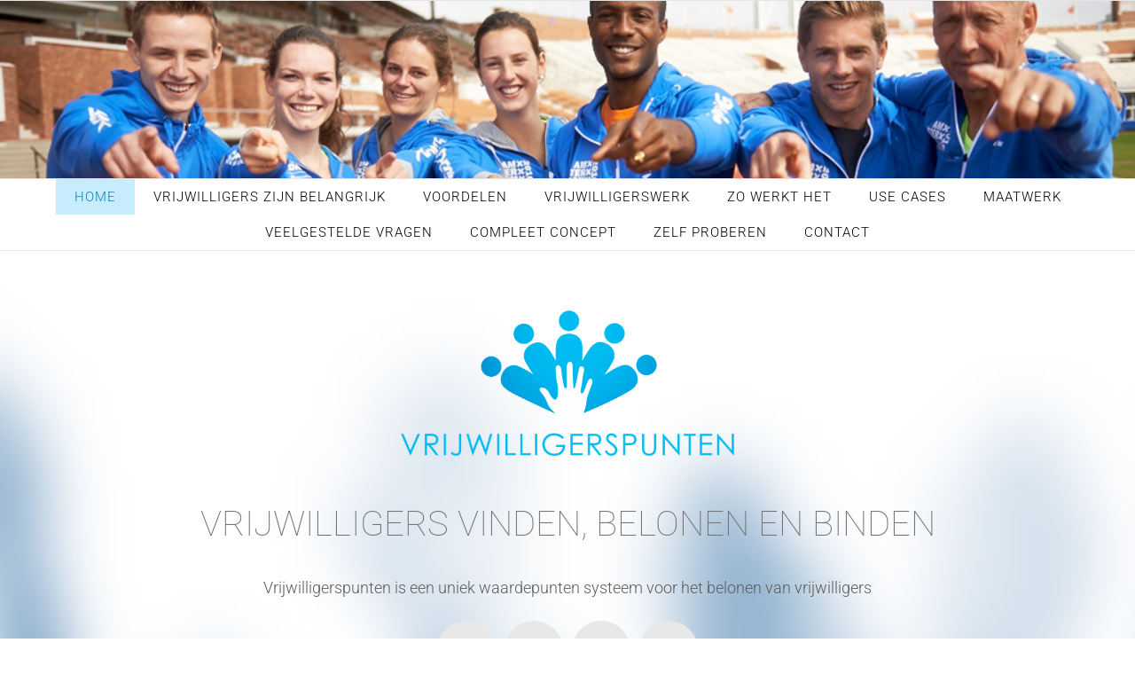

--- FILE ---
content_type: text/html; charset=UTF-8
request_url: https://vrijwilligerspunten.nl/
body_size: 20321
content:
<!DOCTYPE html>
<html class="avada-html-layout-wide avada-html-header-position-top avada-is-100-percent-template" lang="nl-NL" prefix="og: http://ogp.me/ns# fb: http://ogp.me/ns/fb#">
<head>
	<meta http-equiv="X-UA-Compatible" content="IE=edge" />
	<meta http-equiv="Content-Type" content="text/html; charset=utf-8"/>
	<meta name="viewport" content="width=device-width, initial-scale=1" />
	<title>Vrijwilligerspunten &#8211; Vrijwilligers Vinden, Belonen en Binden</title>
<meta name='robots' content='max-image-preview:large' />
<link rel="alternate" type="application/rss+xml" title="Vrijwilligerspunten &raquo; feed" href="https://vrijwilligerspunten.nl/feed/" />
<link rel="alternate" type="application/rss+xml" title="Vrijwilligerspunten &raquo; reacties feed" href="https://vrijwilligerspunten.nl/comments/feed/" />
					<link rel="shortcut icon" href="https://vrijwilligerspunten.nl/wp-content/uploads/2018/04/48x48.png" type="image/x-icon" />
		
					<!-- Apple Touch Icon -->
			<link rel="apple-touch-icon" sizes="180x180" href="https://vrijwilligerspunten.nl/wp-content/uploads/2018/04/144x144.png">
		
					<!-- Android Icon -->
			<link rel="icon" sizes="192x192" href="https://vrijwilligerspunten.nl/wp-content/uploads/2018/04/72x72.png">
		
					<!-- MS Edge Icon -->
			<meta name="msapplication-TileImage" content="https://vrijwilligerspunten.nl/wp-content/uploads/2018/04/72x72.png">
				<link rel="alternate" type="application/rss+xml" title="Vrijwilligerspunten &raquo; Vrijwilligerspunten reacties feed" href="https://vrijwilligerspunten.nl/home/feed/" />
<link rel="alternate" title="oEmbed (JSON)" type="application/json+oembed" href="https://vrijwilligerspunten.nl/wp-json/oembed/1.0/embed?url=https%3A%2F%2Fvrijwilligerspunten.nl%2F" />
<link rel="alternate" title="oEmbed (XML)" type="text/xml+oembed" href="https://vrijwilligerspunten.nl/wp-json/oembed/1.0/embed?url=https%3A%2F%2Fvrijwilligerspunten.nl%2F&#038;format=xml" />
					<meta name="description" content="VRIJWILLIGERS VINDEN, BELONEN EN BINDEN 
Vrijwilligerspunten is een uniek waardepunten systeem voor het belonen van vrijwilligers       
Laat vrijwilligers zien hoe belangrijk ze zijn  

Vrijwilligerswerk wordt vaak gedaan vanuit een persoonlijke overtuiging en het is enorm waardevol dat mensen zich op deze manier"/>
				
		<meta property="og:locale" content="nl_NL"/>
		<meta property="og:type" content="website"/>
		<meta property="og:site_name" content="Vrijwilligerspunten"/>
		<meta property="og:title" content=""/>
				<meta property="og:description" content="VRIJWILLIGERS VINDEN, BELONEN EN BINDEN 
Vrijwilligerspunten is een uniek waardepunten systeem voor het belonen van vrijwilligers       
Laat vrijwilligers zien hoe belangrijk ze zijn  

Vrijwilligerswerk wordt vaak gedaan vanuit een persoonlijke overtuiging en het is enorm waardevol dat mensen zich op deze manier"/>
				<meta property="og:url" content="https://vrijwilligerspunten.nl/"/>
						<meta property="og:image" content=""/>
		<meta property="og:image:width" content=""/>
		<meta property="og:image:height" content=""/>
		<meta property="og:image:type" content=""/>
				<style id='wp-img-auto-sizes-contain-inline-css' type='text/css'>
img:is([sizes=auto i],[sizes^="auto," i]){contain-intrinsic-size:3000px 1500px}
/*# sourceURL=wp-img-auto-sizes-contain-inline-css */
</style>
<style id='wp-emoji-styles-inline-css' type='text/css'>

	img.wp-smiley, img.emoji {
		display: inline !important;
		border: none !important;
		box-shadow: none !important;
		height: 1em !important;
		width: 1em !important;
		margin: 0 0.07em !important;
		vertical-align: -0.1em !important;
		background: none !important;
		padding: 0 !important;
	}
/*# sourceURL=wp-emoji-styles-inline-css */
</style>
<link rel='stylesheet' id='fusion-dynamic-css-css' href='https://vrijwilligerspunten.nl/wp-content/uploads/fusion-styles/fd6cf6f3f36b7c2a14ec0347494b1158.min.css?ver=3.13.2' type='text/css' media='all' />
<script type="text/javascript" src="https://vrijwilligerspunten.nl/wp-includes/js/jquery/jquery.min.js?ver=3.7.1" id="jquery-core-js"></script>
<script type="text/javascript" src="https://vrijwilligerspunten.nl/wp-includes/js/jquery/jquery-migrate.min.js?ver=3.4.1" id="jquery-migrate-js"></script>
<link rel="https://api.w.org/" href="https://vrijwilligerspunten.nl/wp-json/" /><link rel="alternate" title="JSON" type="application/json" href="https://vrijwilligerspunten.nl/wp-json/wp/v2/pages/393" /><link rel="EditURI" type="application/rsd+xml" title="RSD" href="https://vrijwilligerspunten.nl/xmlrpc.php?rsd" />
<link rel="canonical" href="https://vrijwilligerspunten.nl/" />

		<!-- GA Google Analytics @ https://m0n.co/ga -->
		<script>
			(function(i,s,o,g,r,a,m){i['GoogleAnalyticsObject']=r;i[r]=i[r]||function(){
			(i[r].q=i[r].q||[]).push(arguments)},i[r].l=1*new Date();a=s.createElement(o),
			m=s.getElementsByTagName(o)[0];a.async=1;a.src=g;m.parentNode.insertBefore(a,m)
			})(window,document,'script','https://www.google-analytics.com/analytics.js','ga');
			ga('create', 'UA-40051009-2', 'auto');
			ga('send', 'pageview');
		</script>

	<style type="text/css" id="css-fb-visibility">@media screen and (max-width: 640px){.fusion-no-small-visibility{display:none !important;}body .sm-text-align-center{text-align:center !important;}body .sm-text-align-left{text-align:left !important;}body .sm-text-align-right{text-align:right !important;}body .sm-flex-align-center{justify-content:center !important;}body .sm-flex-align-flex-start{justify-content:flex-start !important;}body .sm-flex-align-flex-end{justify-content:flex-end !important;}body .sm-mx-auto{margin-left:auto !important;margin-right:auto !important;}body .sm-ml-auto{margin-left:auto !important;}body .sm-mr-auto{margin-right:auto !important;}body .fusion-absolute-position-small{position:absolute;top:auto;width:100%;}.awb-sticky.awb-sticky-small{ position: sticky; top: var(--awb-sticky-offset,0); }}@media screen and (min-width: 641px) and (max-width: 1024px){.fusion-no-medium-visibility{display:none !important;}body .md-text-align-center{text-align:center !important;}body .md-text-align-left{text-align:left !important;}body .md-text-align-right{text-align:right !important;}body .md-flex-align-center{justify-content:center !important;}body .md-flex-align-flex-start{justify-content:flex-start !important;}body .md-flex-align-flex-end{justify-content:flex-end !important;}body .md-mx-auto{margin-left:auto !important;margin-right:auto !important;}body .md-ml-auto{margin-left:auto !important;}body .md-mr-auto{margin-right:auto !important;}body .fusion-absolute-position-medium{position:absolute;top:auto;width:100%;}.awb-sticky.awb-sticky-medium{ position: sticky; top: var(--awb-sticky-offset,0); }}@media screen and (min-width: 1025px){.fusion-no-large-visibility{display:none !important;}body .lg-text-align-center{text-align:center !important;}body .lg-text-align-left{text-align:left !important;}body .lg-text-align-right{text-align:right !important;}body .lg-flex-align-center{justify-content:center !important;}body .lg-flex-align-flex-start{justify-content:flex-start !important;}body .lg-flex-align-flex-end{justify-content:flex-end !important;}body .lg-mx-auto{margin-left:auto !important;margin-right:auto !important;}body .lg-ml-auto{margin-left:auto !important;}body .lg-mr-auto{margin-right:auto !important;}body .fusion-absolute-position-large{position:absolute;top:auto;width:100%;}.awb-sticky.awb-sticky-large{ position: sticky; top: var(--awb-sticky-offset,0); }}</style><style type="text/css">.recentcomments a{display:inline !important;padding:0 !important;margin:0 !important;}</style><style type="text/css" id="custom-background-css">
body.custom-background { background-color: #1e73be; }
</style>
			<script type="text/javascript">
			var doc = document.documentElement;
			doc.setAttribute( 'data-useragent', navigator.userAgent );
		</script>
		<meta name="google-site-verification" content="mO_0LgSnXoeF5QJaw9c2CGqEJvRMdyRWlz4wjmWv9Q8" />
	<style id='global-styles-inline-css' type='text/css'>
:root{--wp--preset--aspect-ratio--square: 1;--wp--preset--aspect-ratio--4-3: 4/3;--wp--preset--aspect-ratio--3-4: 3/4;--wp--preset--aspect-ratio--3-2: 3/2;--wp--preset--aspect-ratio--2-3: 2/3;--wp--preset--aspect-ratio--16-9: 16/9;--wp--preset--aspect-ratio--9-16: 9/16;--wp--preset--color--black: #000000;--wp--preset--color--cyan-bluish-gray: #abb8c3;--wp--preset--color--white: #ffffff;--wp--preset--color--pale-pink: #f78da7;--wp--preset--color--vivid-red: #cf2e2e;--wp--preset--color--luminous-vivid-orange: #ff6900;--wp--preset--color--luminous-vivid-amber: #fcb900;--wp--preset--color--light-green-cyan: #7bdcb5;--wp--preset--color--vivid-green-cyan: #00d084;--wp--preset--color--pale-cyan-blue: #8ed1fc;--wp--preset--color--vivid-cyan-blue: #0693e3;--wp--preset--color--vivid-purple: #9b51e0;--wp--preset--color--awb-color-1: rgba(255,255,255,1);--wp--preset--color--awb-color-2: rgba(224,224,224,1);--wp--preset--color--awb-color-3: rgba(97,158,133,1);--wp--preset--color--awb-color-4: rgba(3,169,244,1);--wp--preset--color--awb-color-5: rgba(26,128,182,1);--wp--preset--color--awb-color-6: rgba(92,92,92,1);--wp--preset--color--awb-color-7: rgba(16,83,120,1);--wp--preset--color--awb-color-8: rgba(51,51,51,1);--wp--preset--color--awb-color-custom-10: rgba(117,117,117,1);--wp--preset--color--awb-color-custom-11: rgba(246,246,246,1);--wp--preset--color--awb-color-custom-12: rgba(116,116,116,1);--wp--preset--color--awb-color-custom-13: rgba(235,234,234,1);--wp--preset--color--awb-color-custom-14: rgba(229,229,229,1);--wp--preset--color--awb-color-custom-15: rgba(97,158,133,0.8);--wp--preset--color--awb-color-custom-16: rgba(232,232,232,1);--wp--preset--color--awb-color-custom-17: rgba(144,201,232,1);--wp--preset--color--awb-color-custom-18: rgba(90,171,214,1);--wp--preset--gradient--vivid-cyan-blue-to-vivid-purple: linear-gradient(135deg,rgb(6,147,227) 0%,rgb(155,81,224) 100%);--wp--preset--gradient--light-green-cyan-to-vivid-green-cyan: linear-gradient(135deg,rgb(122,220,180) 0%,rgb(0,208,130) 100%);--wp--preset--gradient--luminous-vivid-amber-to-luminous-vivid-orange: linear-gradient(135deg,rgb(252,185,0) 0%,rgb(255,105,0) 100%);--wp--preset--gradient--luminous-vivid-orange-to-vivid-red: linear-gradient(135deg,rgb(255,105,0) 0%,rgb(207,46,46) 100%);--wp--preset--gradient--very-light-gray-to-cyan-bluish-gray: linear-gradient(135deg,rgb(238,238,238) 0%,rgb(169,184,195) 100%);--wp--preset--gradient--cool-to-warm-spectrum: linear-gradient(135deg,rgb(74,234,220) 0%,rgb(151,120,209) 20%,rgb(207,42,186) 40%,rgb(238,44,130) 60%,rgb(251,105,98) 80%,rgb(254,248,76) 100%);--wp--preset--gradient--blush-light-purple: linear-gradient(135deg,rgb(255,206,236) 0%,rgb(152,150,240) 100%);--wp--preset--gradient--blush-bordeaux: linear-gradient(135deg,rgb(254,205,165) 0%,rgb(254,45,45) 50%,rgb(107,0,62) 100%);--wp--preset--gradient--luminous-dusk: linear-gradient(135deg,rgb(255,203,112) 0%,rgb(199,81,192) 50%,rgb(65,88,208) 100%);--wp--preset--gradient--pale-ocean: linear-gradient(135deg,rgb(255,245,203) 0%,rgb(182,227,212) 50%,rgb(51,167,181) 100%);--wp--preset--gradient--electric-grass: linear-gradient(135deg,rgb(202,248,128) 0%,rgb(113,206,126) 100%);--wp--preset--gradient--midnight: linear-gradient(135deg,rgb(2,3,129) 0%,rgb(40,116,252) 100%);--wp--preset--font-size--small: 13.5px;--wp--preset--font-size--medium: 20px;--wp--preset--font-size--large: 27px;--wp--preset--font-size--x-large: 42px;--wp--preset--font-size--normal: 18px;--wp--preset--font-size--xlarge: 36px;--wp--preset--font-size--huge: 54px;--wp--preset--spacing--20: 0.44rem;--wp--preset--spacing--30: 0.67rem;--wp--preset--spacing--40: 1rem;--wp--preset--spacing--50: 1.5rem;--wp--preset--spacing--60: 2.25rem;--wp--preset--spacing--70: 3.38rem;--wp--preset--spacing--80: 5.06rem;--wp--preset--shadow--natural: 6px 6px 9px rgba(0, 0, 0, 0.2);--wp--preset--shadow--deep: 12px 12px 50px rgba(0, 0, 0, 0.4);--wp--preset--shadow--sharp: 6px 6px 0px rgba(0, 0, 0, 0.2);--wp--preset--shadow--outlined: 6px 6px 0px -3px rgb(255, 255, 255), 6px 6px rgb(0, 0, 0);--wp--preset--shadow--crisp: 6px 6px 0px rgb(0, 0, 0);}:where(.is-layout-flex){gap: 0.5em;}:where(.is-layout-grid){gap: 0.5em;}body .is-layout-flex{display: flex;}.is-layout-flex{flex-wrap: wrap;align-items: center;}.is-layout-flex > :is(*, div){margin: 0;}body .is-layout-grid{display: grid;}.is-layout-grid > :is(*, div){margin: 0;}:where(.wp-block-columns.is-layout-flex){gap: 2em;}:where(.wp-block-columns.is-layout-grid){gap: 2em;}:where(.wp-block-post-template.is-layout-flex){gap: 1.25em;}:where(.wp-block-post-template.is-layout-grid){gap: 1.25em;}.has-black-color{color: var(--wp--preset--color--black) !important;}.has-cyan-bluish-gray-color{color: var(--wp--preset--color--cyan-bluish-gray) !important;}.has-white-color{color: var(--wp--preset--color--white) !important;}.has-pale-pink-color{color: var(--wp--preset--color--pale-pink) !important;}.has-vivid-red-color{color: var(--wp--preset--color--vivid-red) !important;}.has-luminous-vivid-orange-color{color: var(--wp--preset--color--luminous-vivid-orange) !important;}.has-luminous-vivid-amber-color{color: var(--wp--preset--color--luminous-vivid-amber) !important;}.has-light-green-cyan-color{color: var(--wp--preset--color--light-green-cyan) !important;}.has-vivid-green-cyan-color{color: var(--wp--preset--color--vivid-green-cyan) !important;}.has-pale-cyan-blue-color{color: var(--wp--preset--color--pale-cyan-blue) !important;}.has-vivid-cyan-blue-color{color: var(--wp--preset--color--vivid-cyan-blue) !important;}.has-vivid-purple-color{color: var(--wp--preset--color--vivid-purple) !important;}.has-black-background-color{background-color: var(--wp--preset--color--black) !important;}.has-cyan-bluish-gray-background-color{background-color: var(--wp--preset--color--cyan-bluish-gray) !important;}.has-white-background-color{background-color: var(--wp--preset--color--white) !important;}.has-pale-pink-background-color{background-color: var(--wp--preset--color--pale-pink) !important;}.has-vivid-red-background-color{background-color: var(--wp--preset--color--vivid-red) !important;}.has-luminous-vivid-orange-background-color{background-color: var(--wp--preset--color--luminous-vivid-orange) !important;}.has-luminous-vivid-amber-background-color{background-color: var(--wp--preset--color--luminous-vivid-amber) !important;}.has-light-green-cyan-background-color{background-color: var(--wp--preset--color--light-green-cyan) !important;}.has-vivid-green-cyan-background-color{background-color: var(--wp--preset--color--vivid-green-cyan) !important;}.has-pale-cyan-blue-background-color{background-color: var(--wp--preset--color--pale-cyan-blue) !important;}.has-vivid-cyan-blue-background-color{background-color: var(--wp--preset--color--vivid-cyan-blue) !important;}.has-vivid-purple-background-color{background-color: var(--wp--preset--color--vivid-purple) !important;}.has-black-border-color{border-color: var(--wp--preset--color--black) !important;}.has-cyan-bluish-gray-border-color{border-color: var(--wp--preset--color--cyan-bluish-gray) !important;}.has-white-border-color{border-color: var(--wp--preset--color--white) !important;}.has-pale-pink-border-color{border-color: var(--wp--preset--color--pale-pink) !important;}.has-vivid-red-border-color{border-color: var(--wp--preset--color--vivid-red) !important;}.has-luminous-vivid-orange-border-color{border-color: var(--wp--preset--color--luminous-vivid-orange) !important;}.has-luminous-vivid-amber-border-color{border-color: var(--wp--preset--color--luminous-vivid-amber) !important;}.has-light-green-cyan-border-color{border-color: var(--wp--preset--color--light-green-cyan) !important;}.has-vivid-green-cyan-border-color{border-color: var(--wp--preset--color--vivid-green-cyan) !important;}.has-pale-cyan-blue-border-color{border-color: var(--wp--preset--color--pale-cyan-blue) !important;}.has-vivid-cyan-blue-border-color{border-color: var(--wp--preset--color--vivid-cyan-blue) !important;}.has-vivid-purple-border-color{border-color: var(--wp--preset--color--vivid-purple) !important;}.has-vivid-cyan-blue-to-vivid-purple-gradient-background{background: var(--wp--preset--gradient--vivid-cyan-blue-to-vivid-purple) !important;}.has-light-green-cyan-to-vivid-green-cyan-gradient-background{background: var(--wp--preset--gradient--light-green-cyan-to-vivid-green-cyan) !important;}.has-luminous-vivid-amber-to-luminous-vivid-orange-gradient-background{background: var(--wp--preset--gradient--luminous-vivid-amber-to-luminous-vivid-orange) !important;}.has-luminous-vivid-orange-to-vivid-red-gradient-background{background: var(--wp--preset--gradient--luminous-vivid-orange-to-vivid-red) !important;}.has-very-light-gray-to-cyan-bluish-gray-gradient-background{background: var(--wp--preset--gradient--very-light-gray-to-cyan-bluish-gray) !important;}.has-cool-to-warm-spectrum-gradient-background{background: var(--wp--preset--gradient--cool-to-warm-spectrum) !important;}.has-blush-light-purple-gradient-background{background: var(--wp--preset--gradient--blush-light-purple) !important;}.has-blush-bordeaux-gradient-background{background: var(--wp--preset--gradient--blush-bordeaux) !important;}.has-luminous-dusk-gradient-background{background: var(--wp--preset--gradient--luminous-dusk) !important;}.has-pale-ocean-gradient-background{background: var(--wp--preset--gradient--pale-ocean) !important;}.has-electric-grass-gradient-background{background: var(--wp--preset--gradient--electric-grass) !important;}.has-midnight-gradient-background{background: var(--wp--preset--gradient--midnight) !important;}.has-small-font-size{font-size: var(--wp--preset--font-size--small) !important;}.has-medium-font-size{font-size: var(--wp--preset--font-size--medium) !important;}.has-large-font-size{font-size: var(--wp--preset--font-size--large) !important;}.has-x-large-font-size{font-size: var(--wp--preset--font-size--x-large) !important;}
/*# sourceURL=global-styles-inline-css */
</style>
<style id='wp-block-library-inline-css' type='text/css'>
:root{--wp-block-synced-color:#7a00df;--wp-block-synced-color--rgb:122,0,223;--wp-bound-block-color:var(--wp-block-synced-color);--wp-editor-canvas-background:#ddd;--wp-admin-theme-color:#007cba;--wp-admin-theme-color--rgb:0,124,186;--wp-admin-theme-color-darker-10:#006ba1;--wp-admin-theme-color-darker-10--rgb:0,107,160.5;--wp-admin-theme-color-darker-20:#005a87;--wp-admin-theme-color-darker-20--rgb:0,90,135;--wp-admin-border-width-focus:2px}@media (min-resolution:192dpi){:root{--wp-admin-border-width-focus:1.5px}}.wp-element-button{cursor:pointer}:root .has-very-light-gray-background-color{background-color:#eee}:root .has-very-dark-gray-background-color{background-color:#313131}:root .has-very-light-gray-color{color:#eee}:root .has-very-dark-gray-color{color:#313131}:root .has-vivid-green-cyan-to-vivid-cyan-blue-gradient-background{background:linear-gradient(135deg,#00d084,#0693e3)}:root .has-purple-crush-gradient-background{background:linear-gradient(135deg,#34e2e4,#4721fb 50%,#ab1dfe)}:root .has-hazy-dawn-gradient-background{background:linear-gradient(135deg,#faaca8,#dad0ec)}:root .has-subdued-olive-gradient-background{background:linear-gradient(135deg,#fafae1,#67a671)}:root .has-atomic-cream-gradient-background{background:linear-gradient(135deg,#fdd79a,#004a59)}:root .has-nightshade-gradient-background{background:linear-gradient(135deg,#330968,#31cdcf)}:root .has-midnight-gradient-background{background:linear-gradient(135deg,#020381,#2874fc)}:root{--wp--preset--font-size--normal:16px;--wp--preset--font-size--huge:42px}.has-regular-font-size{font-size:1em}.has-larger-font-size{font-size:2.625em}.has-normal-font-size{font-size:var(--wp--preset--font-size--normal)}.has-huge-font-size{font-size:var(--wp--preset--font-size--huge)}.has-text-align-center{text-align:center}.has-text-align-left{text-align:left}.has-text-align-right{text-align:right}.has-fit-text{white-space:nowrap!important}#end-resizable-editor-section{display:none}.aligncenter{clear:both}.items-justified-left{justify-content:flex-start}.items-justified-center{justify-content:center}.items-justified-right{justify-content:flex-end}.items-justified-space-between{justify-content:space-between}.screen-reader-text{border:0;clip-path:inset(50%);height:1px;margin:-1px;overflow:hidden;padding:0;position:absolute;width:1px;word-wrap:normal!important}.screen-reader-text:focus{background-color:#ddd;clip-path:none;color:#444;display:block;font-size:1em;height:auto;left:5px;line-height:normal;padding:15px 23px 14px;text-decoration:none;top:5px;width:auto;z-index:100000}html :where(.has-border-color){border-style:solid}html :where([style*=border-top-color]){border-top-style:solid}html :where([style*=border-right-color]){border-right-style:solid}html :where([style*=border-bottom-color]){border-bottom-style:solid}html :where([style*=border-left-color]){border-left-style:solid}html :where([style*=border-width]){border-style:solid}html :where([style*=border-top-width]){border-top-style:solid}html :where([style*=border-right-width]){border-right-style:solid}html :where([style*=border-bottom-width]){border-bottom-style:solid}html :where([style*=border-left-width]){border-left-style:solid}html :where(img[class*=wp-image-]){height:auto;max-width:100%}:where(figure){margin:0 0 1em}html :where(.is-position-sticky){--wp-admin--admin-bar--position-offset:var(--wp-admin--admin-bar--height,0px)}@media screen and (max-width:600px){html :where(.is-position-sticky){--wp-admin--admin-bar--position-offset:0px}}
/*wp_block_styles_on_demand_placeholder:696eef50d6932*/
/*# sourceURL=wp-block-library-inline-css */
</style>
<style id='wp-block-library-theme-inline-css' type='text/css'>
.wp-block-audio :where(figcaption){color:#555;font-size:13px;text-align:center}.is-dark-theme .wp-block-audio :where(figcaption){color:#ffffffa6}.wp-block-audio{margin:0 0 1em}.wp-block-code{border:1px solid #ccc;border-radius:4px;font-family:Menlo,Consolas,monaco,monospace;padding:.8em 1em}.wp-block-embed :where(figcaption){color:#555;font-size:13px;text-align:center}.is-dark-theme .wp-block-embed :where(figcaption){color:#ffffffa6}.wp-block-embed{margin:0 0 1em}.blocks-gallery-caption{color:#555;font-size:13px;text-align:center}.is-dark-theme .blocks-gallery-caption{color:#ffffffa6}:root :where(.wp-block-image figcaption){color:#555;font-size:13px;text-align:center}.is-dark-theme :root :where(.wp-block-image figcaption){color:#ffffffa6}.wp-block-image{margin:0 0 1em}.wp-block-pullquote{border-bottom:4px solid;border-top:4px solid;color:currentColor;margin-bottom:1.75em}.wp-block-pullquote :where(cite),.wp-block-pullquote :where(footer),.wp-block-pullquote__citation{color:currentColor;font-size:.8125em;font-style:normal;text-transform:uppercase}.wp-block-quote{border-left:.25em solid;margin:0 0 1.75em;padding-left:1em}.wp-block-quote cite,.wp-block-quote footer{color:currentColor;font-size:.8125em;font-style:normal;position:relative}.wp-block-quote:where(.has-text-align-right){border-left:none;border-right:.25em solid;padding-left:0;padding-right:1em}.wp-block-quote:where(.has-text-align-center){border:none;padding-left:0}.wp-block-quote.is-large,.wp-block-quote.is-style-large,.wp-block-quote:where(.is-style-plain){border:none}.wp-block-search .wp-block-search__label{font-weight:700}.wp-block-search__button{border:1px solid #ccc;padding:.375em .625em}:where(.wp-block-group.has-background){padding:1.25em 2.375em}.wp-block-separator.has-css-opacity{opacity:.4}.wp-block-separator{border:none;border-bottom:2px solid;margin-left:auto;margin-right:auto}.wp-block-separator.has-alpha-channel-opacity{opacity:1}.wp-block-separator:not(.is-style-wide):not(.is-style-dots){width:100px}.wp-block-separator.has-background:not(.is-style-dots){border-bottom:none;height:1px}.wp-block-separator.has-background:not(.is-style-wide):not(.is-style-dots){height:2px}.wp-block-table{margin:0 0 1em}.wp-block-table td,.wp-block-table th{word-break:normal}.wp-block-table :where(figcaption){color:#555;font-size:13px;text-align:center}.is-dark-theme .wp-block-table :where(figcaption){color:#ffffffa6}.wp-block-video :where(figcaption){color:#555;font-size:13px;text-align:center}.is-dark-theme .wp-block-video :where(figcaption){color:#ffffffa6}.wp-block-video{margin:0 0 1em}:root :where(.wp-block-template-part.has-background){margin-bottom:0;margin-top:0;padding:1.25em 2.375em}
/*# sourceURL=/wp-includes/css/dist/block-library/theme.min.css */
</style>
<style id='classic-theme-styles-inline-css' type='text/css'>
/*! This file is auto-generated */
.wp-block-button__link{color:#fff;background-color:#32373c;border-radius:9999px;box-shadow:none;text-decoration:none;padding:calc(.667em + 2px) calc(1.333em + 2px);font-size:1.125em}.wp-block-file__button{background:#32373c;color:#fff;text-decoration:none}
/*# sourceURL=/wp-includes/css/classic-themes.min.css */
</style>
</head>

<body data-rsssl=1 class="home wp-singular page-template page-template-100-width page-template-100-width-php page page-id-393 custom-background wp-theme-Avada fusion-image-hovers fusion-pagination-sizing fusion-button_type-flat fusion-button_span-yes fusion-button_gradient-linear avada-image-rollover-circle-yes avada-image-rollover-yes avada-image-rollover-direction-center_horiz fusion-has-button-gradient fusion-body ltr no-tablet-sticky-header no-mobile-sticky-header no-mobile-slidingbar no-mobile-totop fusion-disable-outline fusion-sub-menu-fade mobile-logo-pos-left layout-wide-mode avada-has-boxed-modal-shadow-none layout-scroll-offset-full avada-has-zero-margin-offset-top fusion-top-header menu-text-align-center mobile-menu-design-modern fusion-show-pagination-text fusion-header-layout-v5 avada-responsive avada-footer-fx-none avada-menu-highlight-style-background fusion-search-form-classic fusion-main-menu-search-overlay fusion-avatar-square avada-blog-layout-grid avada-blog-archive-layout-grid avada-header-shadow-no avada-menu-icon-position-left avada-has-megamenu-shadow avada-has-mainmenu-dropdown-divider avada-has-header-100-width avada-has-100-footer avada-has-breadcrumb-mobile-hidden avada-has-titlebar-hide avada-has-footer-widget-bg-image avada-has-header-bg-image avada-header-bg-no-repeat avada-has-header-bg-full avada-has-pagination-padding avada-flyout-menu-direction-fade avada-ec-views-v1" data-awb-post-id="393">
		<a class="skip-link screen-reader-text" href="#content">Ga naar inhoud</a>

	<div id="boxed-wrapper">
		
		<div id="wrapper" class="fusion-wrapper">
			<div id="home" style="position:relative;top:-1px;"></div>
							
					
			<header class="fusion-header-wrapper">
				<div class="fusion-header-v5 fusion-logo-alignment fusion-logo-left fusion-sticky-menu- fusion-sticky-logo- fusion-mobile-logo- fusion-sticky-menu-only fusion-header-menu-align-center fusion-mobile-menu-design-modern">
					
<div class="fusion-secondary-header">
	<div class="fusion-row">
							<div class="fusion-alignright">
				<nav class="fusion-secondary-menu" role="navigation" aria-label="Secondary Menu"></nav>			</div>
			</div>
</div>
<div class="fusion-header-sticky-height"></div>
<div class="fusion-sticky-header-wrapper"> <!-- start fusion sticky header wrapper -->
	<div class="fusion-header">
		<div class="fusion-row">
							<div class="fusion-logo" data-margin-top="0px" data-margin-bottom="0px" data-margin-left="0px" data-margin-right="0px">
		</div>
								<div class="fusion-mobile-menu-icons">
							<a href="#" class="fusion-icon awb-icon-bars" aria-label="Toggle mobile menu" aria-expanded="false"></a>
		
		
		
			</div>
			
					</div>
	</div>
	<div class="fusion-secondary-main-menu">
		<div class="fusion-row">
			<nav class="fusion-main-menu" aria-label="Main Menu"><div class="fusion-overlay-search">		<form role="search" class="searchform fusion-search-form  fusion-search-form-classic" method="get" action="https://vrijwilligerspunten.nl/">
			<div class="fusion-search-form-content">

				
				<div class="fusion-search-field search-field">
					<label><span class="screen-reader-text">Zoeken naar:</span>
													<input type="search" value="" name="s" class="s" placeholder="Zoeken..." required aria-required="true" aria-label="Zoeken..."/>
											</label>
				</div>
				<div class="fusion-search-button search-button">
					<input type="submit" class="fusion-search-submit searchsubmit" aria-label="Zoeken" value="&#xf002;" />
									</div>

				
			</div>


			
		</form>
		<div class="fusion-search-spacer"></div><a href="#" role="button" aria-label="Close Search" class="fusion-close-search"></a></div><ul id="menu-main-menu" class="fusion-menu"><li  id="menu-item-272"  class="menu-item menu-item-type-post_type menu-item-object-page menu-item-home current-menu-item page_item page-item-393 current_page_item menu-item-272"  data-item-id="272"><a  href="https://vrijwilligerspunten.nl/" class="fusion-background-highlight"><span class="menu-text">HOME</span></a></li><li  id="menu-item-628"  class="menu-item menu-item-type-custom menu-item-object-custom menu-item-628"  data-item-id="628"><a  href="#vrijwilligerszijnbelangrijk" class="fusion-background-highlight"><span class="menu-text">VRIJWILLIGERS ZIJN BELANGRIJK</span></a></li><li  id="menu-item-9"  class="menu-item menu-item-type-custom menu-item-object-custom menu-item-9"  data-item-id="9"><a  href="#voordelen" class="fusion-background-highlight"><span class="menu-text">VOORDELEN</span></a></li><li  id="menu-item-475"  class="menu-item menu-item-type-custom menu-item-object-custom menu-item-475"  data-item-id="475"><a  href="#vrijwilligerswerk" class="fusion-background-highlight"><span class="menu-text">VRIJWILLIGERSWERK</span></a></li><li  id="menu-item-10"  class="menu-item menu-item-type-custom menu-item-object-custom menu-item-10"  data-item-id="10"><a  href="#zowerkthet" class="fusion-background-highlight"><span class="menu-text">ZO WERKT HET</span></a></li><li  id="menu-item-615"  class="menu-item menu-item-type-custom menu-item-object-custom menu-item-615"  data-item-id="615"><a  href="#usecases" class="fusion-background-highlight"><span class="menu-text">USE CASES</span></a></li><li  id="menu-item-500"  class="menu-item menu-item-type-custom menu-item-object-custom menu-item-500"  data-item-id="500"><a  href="#maatwerk" class="fusion-background-highlight"><span class="menu-text">MAATWERK</span></a></li><li  id="menu-item-606"  class="menu-item menu-item-type-custom menu-item-object-custom menu-item-606"  data-item-id="606"><a  href="#veelgesteldevragen" class="fusion-background-highlight"><span class="menu-text">VEELGESTELDE VRAGEN</span></a></li><li  id="menu-item-584"  class="menu-item menu-item-type-custom menu-item-object-custom menu-item-584"  data-item-id="584"><a  href="#compleetconcept" class="fusion-background-highlight"><span class="menu-text">COMPLEET CONCEPT</span></a></li><li  id="menu-item-11"  class="menu-item menu-item-type-custom menu-item-object-custom menu-item-11"  data-item-id="11"><a  href="#zelfproberen" class="fusion-background-highlight"><span class="menu-text">ZELF PROBEREN</span></a></li><li  id="menu-item-13"  class="menu-item menu-item-type-custom menu-item-object-custom menu-item-13"  data-item-id="13"><a  href="#contact" class="fusion-background-highlight"><span class="menu-text">CONTACT</span></a></li></ul></nav>
<nav class="fusion-mobile-nav-holder fusion-mobile-menu-text-align-left" aria-label="Main Menu Mobile"></nav>

					</div>
	</div>
</div> <!-- end fusion sticky header wrapper -->
				</div>
				<div class="fusion-clearfix"></div>
			</header>
								
							<div id="sliders-container" class="fusion-slider-visibility">
					</div>
				
					
							
			
						<main id="main" class="clearfix width-100">
				<div class="fusion-row" style="max-width:100%;">
<section id="content" class="full-width">
					<div id="post-393" class="post-393 page type-page status-publish hentry">
			<span class="entry-title rich-snippet-hidden">Vrijwilligerspunten</span><span class="vcard rich-snippet-hidden"><span class="fn"><a href="https://vrijwilligerspunten.nl/author/administrator/" title="Berichten van administrator" rel="author">administrator</a></span></span><span class="updated rich-snippet-hidden">2025-07-09T13:43:31+02:00</span>						<div class="post-content">
				<div id="home" class="fusion-container-anchor"><div class="fusion-fullwidth fullwidth-box fusion-builder-row-1 faded-background fusion-parallax-none nonhundred-percent-fullwidth non-hundred-percent-height-scrolling" style="--awb-background-position:center bottom;--awb-border-sizes-top:0px;--awb-border-sizes-bottom:0px;--awb-border-sizes-left:0px;--awb-border-sizes-right:0px;--awb-border-radius-top-left:0px;--awb-border-radius-top-right:0px;--awb-border-radius-bottom-right:0px;--awb-border-radius-bottom-left:0px;--awb-padding-top:50px;--awb-padding-bottom:0px;--awb-background-size:cover;--awb-flex-wrap:wrap;" ><div class="fullwidth-faded" style="--awb-background-color:#ffffff;--awb-background-position:center bottom;--awb-background-image:url(https://vrijwilligerspunten.nl/wp-content/uploads/2016/08/splash6-300x69.png);--awb-background-size:cover;" ></div><div class="fusion-builder-row fusion-row"><div class="fusion-layout-column fusion_builder_column fusion-builder-column-0 fusion_builder_column_1_1 1_1 fusion-one-full fusion-column-first fusion-column-last fusion-column-no-min-height" style="--awb-bg-blend:overlay;--awb-bg-size:cover;--awb-margin-bottom:0px;"><div class="fusion-column-wrapper fusion-flex-column-wrapper-legacy"><div class="fusion-image-element fusion-image-align-center in-legacy-container" style="text-align:center;--awb-caption-title-font-family:var(--h2_typography-font-family);--awb-caption-title-font-weight:var(--h2_typography-font-weight);--awb-caption-title-font-style:var(--h2_typography-font-style);--awb-caption-title-size:var(--h2_typography-font-size);--awb-caption-title-transform:var(--h2_typography-text-transform);--awb-caption-title-line-height:var(--h2_typography-line-height);--awb-caption-title-letter-spacing:var(--h2_typography-letter-spacing);"><div class="imageframe-align-center"><span class=" fusion-imageframe imageframe-none imageframe-1 hover-type-none"><img fetchpriority="high" decoding="async" width="400" height="203" alt="Vrijwilligerspunten" title="Vrijwilligerspunten" src="https://vrijwilligerspunten.nl/wp-content/uploads/2018/04/logo-01-400x203.png" class="img-responsive wp-image-658" srcset="https://vrijwilligerspunten.nl/wp-content/uploads/2018/04/logo-01-200x101.png 200w, https://vrijwilligerspunten.nl/wp-content/uploads/2018/04/logo-01-400x203.png 400w, https://vrijwilligerspunten.nl/wp-content/uploads/2018/04/logo-01-600x304.png 600w, https://vrijwilligerspunten.nl/wp-content/uploads/2018/04/logo-01-800x406.png 800w, https://vrijwilligerspunten.nl/wp-content/uploads/2018/04/logo-01-1200x609.png 1200w" sizes="(max-width: 800px) 100vw, 1200px" /></span></div></div><div class="fusion-title title fusion-title-1 fusion-sep-none fusion-title-center fusion-title-text fusion-title-size-one" style="--awb-margin-bottom:20px;"><h1 class="fusion-title-heading title-heading-center fusion-responsive-typography-calculated" style="margin:0;--fontSize:40;line-height:1.4;"><h1 style="text-align: center;">VRIJWILLIGERS VINDEN, BELONEN EN BINDEN</h1></h1></div><div class="fusion-text fusion-text-1"><p style="text-align: center;">Vrijwilligerspunten is een uniek waardepunten systeem voor het belonen van vrijwilligers</p>
</div><div class="aligncenter"><div class="fusion-social-links fusion-social-links-1" style="--awb-margin-top:0px;--awb-margin-right:0px;--awb-margin-bottom:0px;--awb-margin-left:0px;--awb-alignment:center;--awb-box-border-top:0px;--awb-box-border-right:0px;--awb-box-border-bottom:0px;--awb-box-border-left:0px;--awb-icon-colors-hover:rgba(97,158,133,0.8);--awb-box-colors-hover:rgba(232,232,232,0.8);--awb-box-border-color:var(--awb-color3);--awb-box-border-color-hover:var(--awb-color4);"><div class="fusion-social-networks boxed-icons color-type-custom"><div class="fusion-social-networks-wrapper"><a class="fusion-social-network-icon fusion-tooltip fusion-facebook awb-icon-facebook" style="color:#619e85;font-size:22px;width:22px;background-color:#e8e8e8;border-color:#e8e8e8;border-radius:50%;" data-placement="top" data-title="Facebook" data-toggle="tooltip" title="Facebook" aria-label="facebook" target="_blank" rel="noopener noreferrer" href="http://www.facebook.com/vrijwilligerspunten"></a><a class="fusion-social-network-icon fusion-tooltip fusion-twitter awb-icon-twitter" style="color:#619e85;font-size:22px;width:22px;background-color:#e8e8e8;border-color:#e8e8e8;border-radius:50%;" data-placement="top" data-title="X" data-toggle="tooltip" title="X" aria-label="twitter" target="_blank" rel="noopener noreferrer" href="https://twitter.com/vrijwilligerspt"></a><a class="fusion-social-network-icon fusion-tooltip fusion-instagram awb-icon-instagram" style="color:#619e85;font-size:22px;width:22px;background-color:#e8e8e8;border-color:#e8e8e8;border-radius:50%;" data-placement="top" data-title="Instagram" data-toggle="tooltip" title="Instagram" aria-label="instagram" target="_blank" rel="noopener noreferrer" href="https://www.instagram.com/vrijwilligerspunten"></a><a class="fusion-social-network-icon fusion-tooltip fusion-youtube awb-icon-youtube" style="color:#619e85;font-size:22px;width:22px;background-color:#e8e8e8;border-color:#e8e8e8;border-radius:50%;" data-placement="top" data-title="YouTube" data-toggle="tooltip" title="YouTube" aria-label="youtube" target="_blank" rel="noopener noreferrer" href="https://www.youtube.com/channel/UCPltTp1EmMnyehb2pn5L6Gw"></a></div></div></div></div><div class="fusion-clearfix"></div></div></div><div class="fusion-layout-column fusion_builder_column fusion-builder-column-1 fusion_builder_column_1_1 1_1 fusion-one-full fusion-column-first fusion-column-last fusion-animated" style="--awb-bg-blend:overlay;--awb-bg-size:cover;" data-animationType="slideInRight" data-animationDuration="1.0" data-animationOffset="top-into-view"><div class="fusion-column-wrapper fusion-flex-column-wrapper-legacy"><div class="fusion-video fusion-youtube fusion-aligncenter" style="--awb-max-width:598px;--awb-max-height:338px;--awb-width:100%;"><div class="video-shortcode"><div class="fluid-width-video-wrapper" style="padding-top:56.52%;" ><iframe title="YouTube video player 1" src="https://www.youtube.com/embed/veIVjyHuhG8?wmode=transparent&autoplay=0&amp;rel=0&amp;showinfo=0&amp;modestbranding=1" width="598" height="338" allowfullscreen allow="autoplay; clipboard-write; encrypted-media; gyroscope; picture-in-picture;"></iframe></div></div></div><div class="fusion-clearfix"></div></div></div></div></div></div><div id="vrijwilligerszijnbelangrijk" class="fusion-container-anchor"><div class="fusion-fullwidth fullwidth-box fusion-builder-row-2 nonhundred-percent-fullwidth non-hundred-percent-height-scrolling" style="--awb-border-sizes-top:15px;--awb-border-sizes-bottom:15px;--awb-border-sizes-left:0px;--awb-border-sizes-right:0px;--awb-border-radius-top-left:0px;--awb-border-radius-top-right:0px;--awb-border-radius-bottom-right:0px;--awb-border-radius-bottom-left:0px;--awb-flex-wrap:wrap;" ><div class="fusion-builder-row fusion-row"><div class="fusion-layout-column fusion_builder_column fusion-builder-column-2 fusion_builder_column_1_1 1_1 fusion-one-full fusion-column-first fusion-column-last" style="--awb-bg-blend:overlay;--awb-bg-size:cover;"><div class="fusion-column-wrapper fusion-flex-column-wrapper-legacy"><div class="fusion-title title fusion-title-2 sep-underline sep-solid fusion-title-text fusion-title-size-one"><h1 class="fusion-title-heading title-heading-left fusion-responsive-typography-calculated" style="margin:0;--fontSize:40;line-height:1.4;"><p style="text-align: left;">Laat vrijwilligers zien hoe belangrijk ze zijn</p></h1></div><div class="fusion-clearfix"></div></div></div><div class="fusion-layout-column fusion_builder_column fusion-builder-column-3 fusion_builder_column_2_3 2_3 fusion-two-third fusion-column-first" style="--awb-bg-blend:overlay;--awb-bg-size:cover;width:66.666666666667%;width:calc(66.666666666667% - ( ( 4% ) * 0.66666666666667 ) );margin-right: 4%;"><div class="fusion-column-wrapper fusion-flex-column-wrapper-legacy"><div class="fusion-text fusion-text-2"><p>Vrijwilligerswerk wordt vaak gedaan vanuit een persoonlijke overtuiging en het is enorm waardevol dat mensen zich op deze manier willen inzetten. Daarom maakt Vrijwilligerspunten het mogelijk om vrijwilligers te belonen door middel van een waardepuntensysteem. Met vrijwilligersactiviteiten worden punten gespaard die verzilverd en ingewisseld kunnen worden voor sponsorcadeaus, sponsorkortingen of een drankje aan de bar.</p>
<p>Vrijwilligerspunten kan als beloningssysteem worden ingezet voor vrijwilligers van alle soorten verenigingen, instellingen en initiatieven. Bijvoorbeeld: Sportverenigingen, Zorginstellingen, Sociale en culturele initiatieven, Buurtwerk, Goede doelen of Jeugdverenigingen.</p>
</div><div class="fusion-clearfix"></div></div></div><div class="fusion-layout-column fusion_builder_column fusion-builder-column-4 fusion_builder_column_1_3 1_3 fusion-one-third fusion-column-last" style="--awb-bg-blend:overlay;--awb-bg-size:cover;width:33.333333333333%;width:calc(33.333333333333% - ( ( 4% ) * 0.33333333333333 ) );"><div class="fusion-column-wrapper fusion-flex-column-wrapper-legacy"><div class="fusion-image-element fusion-image-align-center in-legacy-container" style="text-align:center;--awb-caption-title-font-family:var(--h2_typography-font-family);--awb-caption-title-font-weight:var(--h2_typography-font-weight);--awb-caption-title-font-style:var(--h2_typography-font-style);--awb-caption-title-size:var(--h2_typography-font-size);--awb-caption-title-transform:var(--h2_typography-text-transform);--awb-caption-title-line-height:var(--h2_typography-line-height);--awb-caption-title-letter-spacing:var(--h2_typography-letter-spacing);"><div class="imageframe-align-center"><span class=" fusion-imageframe imageframe-none imageframe-2 hover-type-none fusion-animated" data-animationType="slideInRight" data-animationDuration="1.0" data-animationOffset="top-into-view"><img decoding="async" width="600" height="337" alt="Vrijwilligers zijn belangrijk" title="Vrijwilligers zijn belangrijk" src="https://vrijwilligerspunten.nl/wp-content/uploads/2018/04/still_instructiefilm-600x337.png" class="img-responsive wp-image-660" srcset="https://vrijwilligerspunten.nl/wp-content/uploads/2018/04/still_instructiefilm-200x112.png 200w, https://vrijwilligerspunten.nl/wp-content/uploads/2018/04/still_instructiefilm-400x225.png 400w, https://vrijwilligerspunten.nl/wp-content/uploads/2018/04/still_instructiefilm-600x337.png 600w, https://vrijwilligerspunten.nl/wp-content/uploads/2018/04/still_instructiefilm-800x450.png 800w, https://vrijwilligerspunten.nl/wp-content/uploads/2018/04/still_instructiefilm-1200x675.png 1200w, https://vrijwilligerspunten.nl/wp-content/uploads/2018/04/still_instructiefilm.png 1366w" sizes="(max-width: 800px) 100vw, 400px" /></span></div></div><div class="fusion-clearfix"></div></div></div></div></div></div><div id="voordelen" class="fusion-container-anchor"><div class="fusion-fullwidth fullwidth-box fusion-builder-row-3 nonhundred-percent-fullwidth non-hundred-percent-height-scrolling" style="--awb-border-radius-top-left:0px;--awb-border-radius-top-right:0px;--awb-border-radius-bottom-right:0px;--awb-border-radius-bottom-left:0px;--awb-flex-wrap:wrap;" ><div class="fusion-builder-row fusion-row"><div class="fusion-layout-column fusion_builder_column fusion-builder-column-5 fusion_builder_column_1_1 1_1 fusion-one-full fusion-column-first fusion-column-last" style="--awb-bg-blend:overlay;--awb-bg-size:cover;"><div class="fusion-column-wrapper fusion-flex-column-wrapper-legacy"><div class="fusion-title title fusion-title-3 sep-underline sep-solid fusion-title-text fusion-title-size-one"><h1 class="fusion-title-heading title-heading-left fusion-responsive-typography-calculated" style="margin:0;--fontSize:40;line-height:1.4;">Voordelen</h1></div><div class="fusion-image-element fusion-image-align-center in-legacy-container" style="text-align:center;--awb-caption-title-font-family:var(--h2_typography-font-family);--awb-caption-title-font-weight:var(--h2_typography-font-weight);--awb-caption-title-font-style:var(--h2_typography-font-style);--awb-caption-title-size:var(--h2_typography-font-size);--awb-caption-title-transform:var(--h2_typography-text-transform);--awb-caption-title-line-height:var(--h2_typography-line-height);--awb-caption-title-letter-spacing:var(--h2_typography-letter-spacing);"><div class="imageframe-align-center"><span class=" fusion-imageframe imageframe-none imageframe-3 hover-type-none fusion-animated" data-animationType="rubberBand" data-animationDuration="1.0" data-animationOffset="top-into-view"><img decoding="async" width="800" height="391" alt="Website en App om Vrijwilligerspunten te sparen" title="Website en App om Vrijwilligerspunten te sparen" src="https://vrijwilligerspunten.nl/wp-content/uploads/2018/04/collage-800x391.png" class="img-responsive wp-image-659" srcset="https://vrijwilligerspunten.nl/wp-content/uploads/2018/04/collage-200x98.png 200w, https://vrijwilligerspunten.nl/wp-content/uploads/2018/04/collage-400x195.png 400w, https://vrijwilligerspunten.nl/wp-content/uploads/2018/04/collage-600x293.png 600w, https://vrijwilligerspunten.nl/wp-content/uploads/2018/04/collage-800x391.png 800w, https://vrijwilligerspunten.nl/wp-content/uploads/2018/04/collage-1200x586.png 1200w, https://vrijwilligerspunten.nl/wp-content/uploads/2018/04/collage.png 1319w" sizes="(max-width: 800px) 100vw, 1200px" /></span></div></div><div class="fusion-flip-boxes flip-boxes row fusion-columns-4 flip-effect-classic"><div class="fusion-flip-box-wrapper fusion-column col-lg-3 col-md-3 col-sm-3"><div class="fusion-flip-box flip-right" tabindex="0"><div class="flip-box-inner-wrapper"><div class="flip-box-front"><div class="flip-box-front-inner"><div class="flip-box-grafix flip-box-circle"><i aria-hidden="true" class=" fa fa-trophy"></i></div><h2 class="flip-box-heading without-text">Waardering</h2></div></div><div class="flip-box-back"><div class="flip-box-back-inner">
<p>Erkenning en beloning van vrijwilligerswerk in de vorm van elektronische punten</p>
</div></div></div></div></div><div class="fusion-flip-box-wrapper fusion-column col-lg-3 col-md-3 col-sm-3"><div class="fusion-flip-box flip-right" tabindex="0"><div class="flip-box-inner-wrapper"><div class="flip-box-front"><div class="flip-box-front-inner"><div class="flip-box-grafix flip-box-circle"><i aria-hidden="true" class=" fa fa-bar-chart"></i></div><h2 class="flip-box-heading without-text">Transparant</h2></div></div><div class="flip-box-back"><div class="flip-box-back-inner">
<p>Inzichtelijk en meetbaar maken van de geleverde vrijwilligers inspanning</p>
</div></div></div></div></div><div class="fusion-flip-box-wrapper fusion-column col-lg-3 col-md-3 col-sm-3"><div class="fusion-flip-box flip-right" tabindex="0"><div class="flip-box-inner-wrapper"><div class="flip-box-front"><div class="flip-box-front-inner"><div class="flip-box-grafix flip-box-circle"><i aria-hidden="true" class=" fa fa-thumbs-o-up"></i></div><h2 class="flip-box-heading without-text">Stimuleren</h2></div></div><div class="flip-box-back"><div class="flip-box-back-inner">
<p>Elkaar onderling belonen en stimuleren door het overmaken van punten</p>
</div></div></div></div></div><div class="fusion-flip-box-wrapper fusion-column col-lg-3 col-md-3 col-sm-3"><div class="fusion-flip-box flip-right" tabindex="0"><div class="flip-box-inner-wrapper"><div class="flip-box-front"><div class="flip-box-front-inner"><div class="flip-box-grafix flip-box-circle"><i aria-hidden="true" class=" fa fa-database"></i></div><h2 class="flip-box-heading without-text">Sparen</h2></div></div><div class="flip-box-back"><div class="flip-box-back-inner">
<p>Vrijwilligerspunten sparen voor sponsor cadeaus, korting of de barrekening</p>
</div></div></div></div></div></div><div class="clearfix"></div><div class="fusion-clearfix"></div></div></div></div></div></div><div id="vrijwilligerswerk" class="fusion-container-anchor"><div class="fusion-fullwidth fullwidth-box fusion-builder-row-4 faded-background fusion-parallax-none nonhundred-percent-fullwidth non-hundred-percent-height-scrolling" style="--awb-border-radius-top-left:0px;--awb-border-radius-top-right:0px;--awb-border-radius-bottom-right:0px;--awb-border-radius-bottom-left:0px;--awb-background-size:cover;--awb-flex-wrap:wrap;" ><div class="fullwidth-faded" style="--awb-background-image:url(https://vrijwilligerspunten.nl/wp-content/uploads/2016/08/splash5-300x69.png);--awb-background-size:cover;" ></div><div class="fusion-builder-row fusion-row"><div class="fusion-layout-column fusion_builder_column fusion-builder-column-6 fusion_builder_column_1_1 1_1 fusion-one-full fusion-column-first fusion-column-last" style="--awb-bg-blend:overlay;--awb-bg-size:cover;"><div class="fusion-column-wrapper fusion-flex-column-wrapper-legacy"><div class="fusion-title title fusion-title-4 sep-underline sep-solid fusion-title-center fusion-title-text fusion-title-size-one"><h1 class="fusion-title-heading title-heading-center fusion-responsive-typography-calculated" style="margin:0;--fontSize:40;line-height:1.4;">Vrijwilligerswerk</h1></div><div class="fusion-clearfix"></div></div></div><div class="fusion-layout-column fusion_builder_column fusion-builder-column-7 fusion_builder_column_1_2 1_2 fusion-one-half fusion-column-first fusion-animated" style="--awb-bg-blend:overlay;--awb-bg-size:cover;width:50%;width:calc(50% - ( ( 4% ) * 0.5 ) );margin-right: 4%;" data-animationType="fadeInLeft" data-animationDuration="1.0" data-animationOffset="top-into-view"><div class="fusion-column-wrapper fusion-flex-column-wrapper-legacy"><div class="fusion-video fusion-youtube fusion-aligncenter" style="--awb-max-width:598px;--awb-max-height:338px;--awb-width:100%;"><div class="video-shortcode"><div class="fluid-width-video-wrapper" style="padding-top:56.52%;" ><iframe title="YouTube video player 2" src="https://www.youtube.com/embed/9e2xKQEBNTk?wmode=transparent&autoplay=0&amp;rel=0&amp;showinfo=0&amp;modestbranding=1&amp;end=95" width="598" height="338" allowfullscreen allow="autoplay; clipboard-write; encrypted-media; gyroscope; picture-in-picture;"></iframe></div></div></div><div class="fusion-clearfix"></div></div></div><div class="fusion-layout-column fusion_builder_column fusion-builder-column-8 fusion_builder_column_1_2 1_2 fusion-one-half fusion-column-last fusion-animated" style="--awb-bg-blend:overlay;--awb-bg-size:cover;width:50%;width:calc(50% - ( ( 4% ) * 0.5 ) );" data-animationType="fadeInRight" data-animationDuration="1.0" data-animationOffset="top-into-view"><div class="fusion-column-wrapper fusion-flex-column-wrapper-legacy"><div class="fusion-video fusion-youtube fusion-aligncenter" style="--awb-max-width:598px;--awb-max-height:338px;--awb-width:100%;"><div class="video-shortcode"><div class="fluid-width-video-wrapper" style="padding-top:56.52%;" ><iframe title="YouTube video player 3" src="https://www.youtube.com/embed/xYkRVka88Dk?wmode=transparent&autoplay=0&amp;rel=0&amp;showinfo=0&amp;modestbranding=1&amp;end=166" width="598" height="338" allowfullscreen allow="autoplay; clipboard-write; encrypted-media; gyroscope; picture-in-picture;"></iframe></div></div></div><div class="fusion-clearfix"></div></div></div></div></div></div><div id="zowerkthet" class="fusion-container-anchor"><div class="fusion-fullwidth fullwidth-box fusion-builder-row-5 nonhundred-percent-fullwidth non-hundred-percent-height-scrolling" style="--awb-border-sizes-top:15px;--awb-border-sizes-bottom:15px;--awb-border-sizes-left:0px;--awb-border-sizes-right:0px;--awb-border-radius-top-left:0px;--awb-border-radius-top-right:0px;--awb-border-radius-bottom-right:0px;--awb-border-radius-bottom-left:0px;--awb-flex-wrap:wrap;" ><div class="fusion-builder-row fusion-row"><div class="fusion-layout-column fusion_builder_column fusion-builder-column-9 fusion_builder_column_1_1 1_1 fusion-one-full fusion-column-first fusion-column-last" style="--awb-bg-blend:overlay;--awb-bg-size:cover;"><div class="fusion-column-wrapper fusion-flex-column-wrapper-legacy"><div class="fusion-title title fusion-title-5 sep-underline sep-solid fusion-title-text fusion-title-size-one"><h1 class="fusion-title-heading title-heading-right fusion-responsive-typography-calculated" style="margin:0;--fontSize:40;line-height:1.4;">Zo werkt het</h1></div><div class="fusion-clearfix"></div></div></div><div class="fusion-layout-column fusion_builder_column fusion-builder-column-10 fusion_builder_column_1_3 1_3 fusion-one-third fusion-column-first" style="--awb-bg-blend:overlay;--awb-bg-size:cover;width:33.333333333333%;width:calc(33.333333333333% - ( ( 4% ) * 0.33333333333333 ) );margin-right: 4%;"><div class="fusion-column-wrapper fusion-flex-column-wrapper-legacy"><div class="fusion-image-element fusion-image-align-center in-legacy-container" style="text-align:center;--awb-caption-title-font-family:var(--h2_typography-font-family);--awb-caption-title-font-weight:var(--h2_typography-font-weight);--awb-caption-title-font-style:var(--h2_typography-font-style);--awb-caption-title-size:var(--h2_typography-font-size);--awb-caption-title-transform:var(--h2_typography-text-transform);--awb-caption-title-line-height:var(--h2_typography-line-height);--awb-caption-title-letter-spacing:var(--h2_typography-letter-spacing);"><div class="imageframe-align-center"><span class=" fusion-imageframe imageframe-none imageframe-4 hover-type-none fusion-animated" data-animationType="slideInLeft" data-animationDuration="1.0" data-animationOffset="top-into-view"><img decoding="async" width="300" height="281" alt="Vouchers" title="Voucher inwisselen" src="https://vrijwilligerspunten.nl/wp-content/uploads/2016/08/voucher-300x281.png" class="img-responsive wp-image-494" srcset="https://vrijwilligerspunten.nl/wp-content/uploads/2016/08/voucher-200x187.png 200w, https://vrijwilligerspunten.nl/wp-content/uploads/2016/08/voucher-400x375.png 400w, https://vrijwilligerspunten.nl/wp-content/uploads/2016/08/voucher-600x562.png 600w, https://vrijwilligerspunten.nl/wp-content/uploads/2016/08/voucher.png 681w" sizes="(max-width: 800px) 100vw, 400px" /></span></div></div><div class="fusion-clearfix"></div></div></div><div class="fusion-layout-column fusion_builder_column fusion-builder-column-11 fusion_builder_column_2_3 2_3 fusion-two-third fusion-column-last" style="--awb-bg-blend:overlay;--awb-bg-size:cover;width:66.666666666667%;width:calc(66.666666666667% - ( ( 4% ) * 0.66666666666667 ) );"><div class="fusion-column-wrapper fusion-flex-column-wrapper-legacy"><div class="fusion-text fusion-text-3"><p>Via een Website en App krijgt elke vrijwilliger toegang tot zijn Vrijwilligerspunten Wallet. Deze Vrijwilligerspunten verdien je door het uitvoeren van vrijwilligerswerk. De punten worden bijgeschreven door het verzilveren van vouchers die de organisatie zelf uitgeeft, of doordat de organisatie direct punten aan de vrijwilligers overmaakt.</p>
<p>Vrijwilligerspunten besteed je bijvoorbeeld aan cadeaus of kortingen welke door sponsoren ter beschikking worden gesteld (afhankelijk van het door de organisatie zelf op te stellen beleid).  Het is ook mogelijk om met Vrijwilligerspunten bij de bar te betalen.</p>
<p>Daarnaast kunnen deelnemende vrijwilligers aan elkaar punten overmaken, bijvoorbeeld als bedankje voor het overnemen van een vrijwilligersbeurt.</p>
</div><div class="fusion-clearfix"></div></div></div><div class="fusion-layout-column fusion_builder_column fusion-builder-column-12 fusion_builder_column_1_1 1_1 fusion-one-full fusion-column-first fusion-column-last" style="--awb-bg-blend:overlay;--awb-bg-size:cover;"><div class="fusion-column-wrapper fusion-flex-column-wrapper-legacy"><div class="fusion-flip-boxes flip-boxes row fusion-columns-4 flip-effect-classic"><div class="fusion-flip-box-wrapper fusion-column col-lg-3 col-md-3 col-sm-3"><div class="fusion-flip-box flip-right" tabindex="0"><div class="flip-box-inner-wrapper"><div class="flip-box-front"><div class="flip-box-front-inner"><div class="flip-box-grafix flip-box-circle"><i aria-hidden="true" class=" fa fa-ticket"></i></div><h2 class="flip-box-heading without-text">Vouchers</h2></div></div><div class="flip-box-back"><div class="flip-box-back-inner">
<p>Verzilver vouchers en spaar Vrijwilligerspunten</p>
</div></div></div></div></div><div class="fusion-flip-box-wrapper fusion-column col-lg-3 col-md-3 col-sm-3"><div class="fusion-flip-box flip-right" tabindex="0"><div class="flip-box-inner-wrapper"><div class="flip-box-front"><div class="flip-box-front-inner"><div class="flip-box-grafix flip-box-circle"><i aria-hidden="true" class=" fa fa-money"></i></div><h2 class="flip-box-heading without-text">Betaalsysteem</h2></div></div><div class="flip-box-back"><div class="flip-box-back-inner">
<p>Maak punten aan elkaar over via het Web en de App</p>
</div></div></div></div></div><div class="fusion-flip-box-wrapper fusion-column col-lg-3 col-md-3 col-sm-3"><div class="fusion-flip-box flip-right" tabindex="0"><div class="flip-box-inner-wrapper"><div class="flip-box-front"><div class="flip-box-front-inner"><div class="flip-box-grafix flip-box-circle"><i aria-hidden="true" class=" fa fa-comments"></i></div><h2 class="flip-box-heading without-text">Betaalverzoek</h2></div></div><div class="flip-box-back"><div class="flip-box-back-inner">
<p>Verstuur een betaalverzoek via WhatsApp of SMS</p>
</div></div></div></div></div><div class="fusion-flip-box-wrapper fusion-column col-lg-3 col-md-3 col-sm-3"><div class="fusion-flip-box flip-right" tabindex="0"><div class="flip-box-inner-wrapper"><div class="flip-box-front"><div class="flip-box-front-inner"><div class="flip-box-grafix flip-box-circle"><i aria-hidden="true" class=" fa fa-shopping-cart"></i></div><h2 class="flip-box-heading without-text">Inwisselen</h2></div></div><div class="flip-box-back"><div class="flip-box-back-inner">
<p>Wissel gespaarde punten in bij een sponsor of aan de bar</p>
</div></div></div></div></div></div><div class="clearfix"></div><div class="fusion-clearfix"></div></div></div></div></div></div><div id="usecases" class="fusion-container-anchor"><div class="fusion-fullwidth fullwidth-box fusion-builder-row-6 fusion-parallax-none nonhundred-percent-fullwidth non-hundred-percent-height-scrolling" style="--awb-border-radius-top-left:0px;--awb-border-radius-top-right:0px;--awb-border-radius-bottom-right:0px;--awb-border-radius-bottom-left:0px;--awb-background-image:url(&quot;https://vrijwilligerspunten.nl/wp-content/uploads/2016/08/splash6-300x69.png&quot;);--awb-background-size:cover;--awb-flex-wrap:wrap;" ><div class="fusion-builder-row fusion-row"><div class="fusion-layout-column fusion_builder_column fusion-builder-column-13 fusion_builder_column_1_1 1_1 fusion-one-full fusion-column-first fusion-column-last" style="--awb-bg-blend:overlay;--awb-bg-size:cover;"><div class="fusion-column-wrapper fusion-flex-column-wrapper-legacy"><div class="fusion-title title fusion-title-6 sep-underline sep-solid fusion-title-center fusion-title-text fusion-title-size-one"><h1 class="fusion-title-heading title-heading-center fusion-responsive-typography-calculated" style="margin:0;--fontSize:40;line-height:1.4;">Use Cases</h1></div><div class="fusion-content-boxes content-boxes columns row fusion-columns-3 fusion-columns-total-3 fusion-content-boxes-1 content-boxes-icon-with-title content-left" style="--awb-backgroundcolor:rgba(255,255,255,0.75);--awb-body-color:#607d8b;--awb-hover-accent-color:#1a80b6;--awb-circle-hover-accent-color:#1a80b6;" data-animationOffset="top-into-view"><div style="--awb-backgroundcolor:rgba(255,255,255,0.75);" class="fusion-column content-box-column content-box-column content-box-column-1 col-lg-4 col-md-4 col-sm-4 fusion-content-box-hover content-box-column-first-in-row"><div class="col content-box-wrapper content-wrapper-background link-area-box icon-hover-animation-pulsate" data-animationOffset="top-into-view"><div class="heading heading-with-icon icon-left"><div class="icon"><i style="border-color:#619e85;border-width:1px;background-color:#619e85;box-sizing:content-box;height:42px;width:42px;line-height:42px;border-radius:50%;font-size:21px;" aria-hidden="true" class="fontawesome-icon fa fa-check circle-yes"></i></div><h2 class="content-box-heading fusion-responsive-typography-calculated" style="--h2_typography-font-size:18px;--fontSize:18;line-height:1.5;">Contributie Retour</h2></div><div class="fusion-clearfix"></div><div class="content-container">
<p>Een hogere contributie als basis en specifieke korting voor vrijwilligers. Vrijwilligerspunten biedt inzicht in de inspanningen van vrijwilligers, ook wanneer mensen diensten ruilen.</p>
</div></div></div><div style="--awb-backgroundcolor:rgba(255,255,255,0.75);" class="fusion-column content-box-column content-box-column content-box-column-2 col-lg-4 col-md-4 col-sm-4 fusion-content-box-hover "><div class="col content-box-wrapper content-wrapper-background link-area-box icon-hover-animation-pulsate" data-animationOffset="top-into-view"><div class="heading heading-with-icon icon-left"><div class="icon"><i style="border-color:#619e85;border-width:1px;background-color:#619e85;box-sizing:content-box;height:42px;width:42px;line-height:42px;border-radius:50%;font-size:21px;" aria-hidden="true" class="fontawesome-icon fa fa-check circle-yes"></i></div><h2 class="content-box-heading fusion-responsive-typography-calculated" style="--h2_typography-font-size:18px;--fontSize:18;line-height:1.5;">Vrijwilligers Stimuleren</h2></div><div class="fusion-clearfix"></div><div class="content-container">
<p>De vrijwilligers stimuleren door het verzamelen van Vrijwilligerspunten voor vrijwilligerswerk, die ingewisseld kunnen worden voor nuttige en waardevolle zaken.</p>
</div></div></div><div style="--awb-backgroundcolor:rgba(255,255,255,0.75);" class="fusion-column content-box-column content-box-column content-box-column-3 col-lg-4 col-md-4 col-sm-4 fusion-content-box-hover content-box-column-last content-box-column-last-in-row"><div class="col content-box-wrapper content-wrapper-background link-area-box icon-hover-animation-pulsate" data-animationOffset="top-into-view"><div class="heading heading-with-icon icon-left"><div class="icon"><i style="border-color:#619e85;border-width:1px;background-color:#619e85;box-sizing:content-box;height:42px;width:42px;line-height:42px;border-radius:50%;font-size:21px;" aria-hidden="true" class="fontawesome-icon fa fa-check circle-yes"></i></div><h2 class="content-box-heading fusion-responsive-typography-calculated" style="--h2_typography-font-size:18px;--fontSize:18;line-height:1.5;">Sponsoren Activeren</h2></div><div class="fusion-clearfix"></div><div class="content-container">
<p>Sponsoren financieren de Vrijwilligerspunten of zijn bereid een tegenprestatie te leveren, bijvoorbeeld het bieden van extra korting in ruil voor Vrijwilligerspunten.</p>
</div></div></div><div class="fusion-clearfix"></div></div><div class="fusion-clearfix"></div></div></div></div></div></div><div id="maatwerk" class="fusion-container-anchor"><div class="fusion-fullwidth fullwidth-box fusion-builder-row-7 nonhundred-percent-fullwidth non-hundred-percent-height-scrolling" style="--awb-border-sizes-top:15px;--awb-border-sizes-bottom:15px;--awb-border-sizes-left:0px;--awb-border-sizes-right:0px;--awb-border-radius-top-left:0px;--awb-border-radius-top-right:0px;--awb-border-radius-bottom-right:0px;--awb-border-radius-bottom-left:0px;--awb-flex-wrap:wrap;" ><div class="fusion-builder-row fusion-row"><div class="fusion-layout-column fusion_builder_column fusion-builder-column-14 fusion_builder_column_1_1 1_1 fusion-one-full fusion-column-first fusion-column-last" style="--awb-bg-blend:overlay;--awb-bg-size:cover;"><div class="fusion-column-wrapper fusion-flex-column-wrapper-legacy"><div class="fusion-title title fusion-title-7 sep-underline sep-solid fusion-title-text fusion-title-size-one"><h1 class="fusion-title-heading title-heading-right fusion-responsive-typography-calculated" style="margin:0;--fontSize:40;line-height:1.4;"><p style="text-align: left;">Maatwerk in eigen beheer</p></h1></div><div class="fusion-clearfix"></div></div></div><div class="fusion-layout-column fusion_builder_column fusion-builder-column-15 fusion_builder_column_1_2 1_2 fusion-one-half fusion-column-first" style="--awb-bg-blend:overlay;--awb-bg-size:cover;width:50%;width:calc(50% - ( ( 4% ) * 0.5 ) );margin-right: 4%;"><div class="fusion-column-wrapper fusion-flex-column-wrapper-legacy"><div class="fusion-image-element fusion-image-align-center in-legacy-container" style="text-align:center;--awb-caption-title-font-family:var(--h2_typography-font-family);--awb-caption-title-font-weight:var(--h2_typography-font-weight);--awb-caption-title-font-style:var(--h2_typography-font-style);--awb-caption-title-size:var(--h2_typography-font-size);--awb-caption-title-transform:var(--h2_typography-text-transform);--awb-caption-title-line-height:var(--h2_typography-line-height);--awb-caption-title-letter-spacing:var(--h2_typography-letter-spacing);"><div class="imageframe-align-center"><span class=" fusion-imageframe imageframe-none imageframe-5 hover-type-none fusion-animated" data-animationType="slideInLeft" data-animationDuration="1.0" data-animationOffset="top-into-view"><img decoding="async" width="400" height="206" alt="Maatwerk" title="Maatwerk" src="https://vrijwilligerspunten.nl/wp-content/uploads/2016/08/maatwerk-1-400x206.png" class="img-responsive wp-image-505" srcset="https://vrijwilligerspunten.nl/wp-content/uploads/2016/08/maatwerk-1-200x103.png 200w, https://vrijwilligerspunten.nl/wp-content/uploads/2016/08/maatwerk-1-400x206.png 400w, https://vrijwilligerspunten.nl/wp-content/uploads/2016/08/maatwerk-1-600x309.png 600w, https://vrijwilligerspunten.nl/wp-content/uploads/2016/08/maatwerk-1-800x412.png 800w, https://vrijwilligerspunten.nl/wp-content/uploads/2016/08/maatwerk-1-1200x618.png 1200w, https://vrijwilligerspunten.nl/wp-content/uploads/2016/08/maatwerk-1.png 1366w" sizes="(max-width: 800px) 100vw, 600px" /></span></div></div><div class="fusion-clearfix"></div></div></div><div class="fusion-layout-column fusion_builder_column fusion-builder-column-16 fusion_builder_column_1_2 1_2 fusion-one-half fusion-column-last" style="--awb-bg-blend:overlay;--awb-bg-size:cover;width:50%;width:calc(50% - ( ( 4% ) * 0.5 ) );"><div class="fusion-column-wrapper fusion-flex-column-wrapper-legacy"><div class="fusion-text fusion-text-4"><p>Zowel de punt-, coin- of munteenheid, als de Website en de App worden voor jouw organisatie op maat geconfigureerd. Je stelt zelf een &#8216;puntenbeheerder&#8217; aan die verantwoordelijk is voor het beheren van de Vrijwilligerspunten voor jouw organisatie.</p>
<p>Er ontstaat zo een organisatie-eigen ecosysteem met Vrijwilligerspunten als &#8216;betaalmiddel&#8217;.</p>
</div><div class="fusion-clearfix"></div></div></div><div class="fusion-layout-column fusion_builder_column fusion-builder-column-17 fusion_builder_column_1_1 1_1 fusion-one-full fusion-column-first fusion-column-last" style="--awb-bg-blend:overlay;--awb-bg-size:cover;"><div class="fusion-column-wrapper fusion-flex-column-wrapper-legacy"><div class="fusion-flip-boxes flip-boxes row fusion-columns-4 flip-effect-classic"><div class="fusion-flip-box-wrapper fusion-column col-lg-3 col-md-3 col-sm-3"><div class="fusion-flip-box flip-right" tabindex="0"><div class="flip-box-inner-wrapper"><div class="flip-box-front"><div class="flip-box-front-inner"><div class="flip-box-grafix flip-box-circle"><i aria-hidden="true" class=" fa fa-magic"></i></div><h2 class="flip-box-heading without-text">Logo</h2></div></div><div class="flip-box-back"><div class="flip-box-back-inner">
<p>Kies je eigen logo in de App en op het Web</p>
</div></div></div></div></div><div class="fusion-flip-box-wrapper fusion-column col-lg-3 col-md-3 col-sm-3"><div class="fusion-flip-box flip-right" tabindex="0"><div class="flip-box-inner-wrapper"><div class="flip-box-front"><div class="flip-box-front-inner"><div class="flip-box-grafix flip-box-circle"><i aria-hidden="true" class=" fa fa-pencil-square-o"></i></div><h2 class="flip-box-heading without-text">Content</h2></div></div><div class="flip-box-back"><div class="flip-box-back-inner">
<p>Beheer zelf de content in de App en op het Web</p>
</div></div></div></div></div><div class="fusion-flip-box-wrapper fusion-column col-lg-3 col-md-3 col-sm-3"><div class="fusion-flip-box flip-right" tabindex="0"><div class="flip-box-inner-wrapper"><div class="flip-box-front"><div class="flip-box-front-inner"><div class="flip-box-grafix flip-box-circle"><i aria-hidden="true" class=" fa fa-user-plus"></i></div><h2 class="flip-box-heading without-text">Gebruikers</h2></div></div><div class="flip-box-back"><div class="flip-box-back-inner">
<p>Beheer zelf de gebruikers van het systeem</p>
</div></div></div></div></div><div class="fusion-flip-box-wrapper fusion-column col-lg-3 col-md-3 col-sm-3"><div class="fusion-flip-box flip-right" tabindex="0"><div class="flip-box-inner-wrapper"><div class="flip-box-front"><div class="flip-box-front-inner"><div class="flip-box-grafix flip-box-circle"><i aria-hidden="true" class=" fa fa-usd"></i></div><h2 class="flip-box-heading without-text">Eigen Valuta</h2></div></div><div class="flip-box-back"><div class="flip-box-back-inner">
<p>Kies je eigen Punt, Coin of Munt</p>
</div></div></div></div></div></div><div class="clearfix"></div><div class="fusion-flip-boxes flip-boxes row fusion-columns-4 flip-effect-classic"><div class="fusion-flip-box-wrapper fusion-column col-lg-3 col-md-3 col-sm-3"><div class="fusion-flip-box flip-right" tabindex="0"><div class="flip-box-inner-wrapper"><div class="flip-box-front"><div class="flip-box-front-inner"><div class="flip-box-grafix flip-box-circle"><i aria-hidden="true" class=" fa fa-heart"></i></div><h2 class="flip-box-heading without-text">Positief</h2></div></div><div class="flip-box-back"><div class="flip-box-back-inner">
<p>Stimuleer en beloon vrijwilligerswerk positief met Vrijwilligerspunten</p>
</div></div></div></div></div><div class="fusion-flip-box-wrapper fusion-column col-lg-3 col-md-3 col-sm-3"><div class="fusion-flip-box flip-right" tabindex="0"><div class="flip-box-inner-wrapper"><div class="flip-box-front"><div class="flip-box-front-inner"><div class="flip-box-grafix flip-box-circle"><i aria-hidden="true" class=" fa fa-line-chart"></i></div><h2 class="flip-box-heading without-text">Kostenbesparing</h2></div></div><div class="flip-box-back"><div class="flip-box-back-inner">
<p>Beperk out of pocket kosten voor de inzet van vrijwilligers in jouw organisatie</p>
</div></div></div></div></div><div class="fusion-flip-box-wrapper fusion-column col-lg-3 col-md-3 col-sm-3"><div class="fusion-flip-box flip-right" tabindex="0"><div class="flip-box-inner-wrapper"><div class="flip-box-front"><div class="flip-box-front-inner"><div class="flip-box-grafix flip-box-circle"><i aria-hidden="true" class=" fa fa-wpforms"></i></div><h2 class="flip-box-heading without-text">Inzicht</h2></div></div><div class="flip-box-back"><div class="flip-box-back-inner">
<p>Maak de geleverde inspanning door vrijwilligers inzichtelijk</p>
</div></div></div></div></div><div class="fusion-flip-box-wrapper fusion-column col-lg-3 col-md-3 col-sm-3"><div class="fusion-flip-box flip-right" tabindex="0"><div class="flip-box-inner-wrapper"><div class="flip-box-front"><div class="flip-box-front-inner"><div class="flip-box-grafix flip-box-circle"><i aria-hidden="true" class=" fa fa-star"></i></div><h2 class="flip-box-heading without-text">Flexibel</h2></div></div><div class="flip-box-back"><div class="flip-box-back-inner">
<p>Bepaal zelf je puntenbeleid in samenwerking met sponsoren</p>
</div></div></div></div></div></div><div class="clearfix"></div><div class="fusion-clearfix"></div></div></div></div></div></div><div id="veelgesteldevragen" class="fusion-container-anchor"><div class="fusion-fullwidth fullwidth-box fusion-builder-row-8 fusion-parallax-none nonhundred-percent-fullwidth non-hundred-percent-height-scrolling" style="--awb-border-radius-top-left:0px;--awb-border-radius-top-right:0px;--awb-border-radius-bottom-right:0px;--awb-border-radius-bottom-left:0px;--awb-background-image:url(&quot;https://vrijwilligerspunten.nl/wp-content/uploads/2016/08/splash6-300x69.png&quot;);--awb-background-size:cover;--awb-flex-wrap:wrap;" ><div class="fusion-builder-row fusion-row"><div class="fusion-layout-column fusion_builder_column fusion-builder-column-18 fusion_builder_column_1_1 1_1 fusion-one-full fusion-column-first fusion-column-last" style="--awb-bg-blend:overlay;--awb-bg-size:cover;"><div class="fusion-column-wrapper fusion-flex-column-wrapper-legacy"><div class="fusion-title title fusion-title-8 sep-underline sep-solid fusion-title-center fusion-title-text fusion-title-size-one"><h1 class="fusion-title-heading title-heading-center fusion-responsive-typography-calculated" style="margin:0;--fontSize:40;line-height:1.4;"><p style="text-align: center;">Veelgestelde vragen</p></h1></div><div class="fusion-content-boxes content-boxes columns row fusion-columns-2 fusion-columns-total-4 fusion-content-boxes-2 content-boxes-icon-with-title content-left" style="--awb-backgroundcolor:rgba(255,255,255,0.75);--awb-body-color:#607d8b;--awb-hover-accent-color:#1a80b6;--awb-circle-hover-accent-color:#1a80b6;" data-animationOffset="top-into-view"><div style="--awb-backgroundcolor:rgba(255,255,255,0.75);" class="fusion-column content-box-column content-box-column content-box-column-1 col-lg-6 col-md-6 col-sm-6 fusion-content-box-hover content-box-column-first-in-row"><div class="col content-box-wrapper content-wrapper-background link-area-box icon-hover-animation-pulsate" data-animationOffset="top-into-view"><div class="heading heading-with-icon icon-left"><div class="icon"><i style="border-color:#619e85;border-width:1px;background-color:#619e85;box-sizing:content-box;height:42px;width:42px;line-height:42px;border-radius:50%;font-size:21px;" aria-hidden="true" class="fontawesome-icon fa fa-question circle-yes"></i></div><h2 class="content-box-heading fusion-responsive-typography-calculated" style="--h2_typography-font-size:18px;--fontSize:18;line-height:1.5;">Kan ik Vrijwilligerspunten zelf uitproberen?</h2></div><div class="fusion-clearfix"></div><div class="content-container">
<p>Dat kan! Vrijwilligerspunten heeft een demo omgeving beschikbaar waar je kosteloos gebruik van kan maken. Klik <a href="https://www.vrijwilligerspunten.nl/#zelfproberen">hier</a> voor meer informatie.</p>
</div></div></div><div style="--awb-backgroundcolor:rgba(255,255,255,0.75);" class="fusion-column content-box-column content-box-column content-box-column-2 col-lg-6 col-md-6 col-sm-6 fusion-content-box-hover content-box-column-last-in-row"><div class="col content-box-wrapper content-wrapper-background link-area-box icon-hover-animation-pulsate" data-animationOffset="top-into-view"><div class="heading heading-with-icon icon-left"><div class="icon"><i style="border-color:#619e85;border-width:1px;background-color:#619e85;box-sizing:content-box;height:42px;width:42px;line-height:42px;border-radius:50%;font-size:21px;" aria-hidden="true" class="fontawesome-icon fa fa-question circle-yes"></i></div><h2 class="content-box-heading fusion-responsive-typography-calculated" style="--h2_typography-font-size:18px;--fontSize:18;line-height:1.5;">Is er een handleiding van de Vrijwilligerspunten App beschikbaar?</h2></div><div class="fusion-clearfix"></div><div class="content-container">
<p>De handleiding van Vrijwilligerspunten vind je in de App zelf, onder de Help functie. Wil je precies weten hoe het werkt, bekijk dan dit <a href="https://youtu.be/_HeZhvKtzoY" target="_blank" rel="noopener noreferrer">instructiefilmpje</a>.</p>
</div></div></div><div style="--awb-backgroundcolor:rgba(255,255,255,0.75);" class="fusion-column content-box-column content-box-column content-box-column-3 col-lg-6 col-md-6 col-sm-6 fusion-content-box-hover content-box-column-first-in-row"><div class="col content-box-wrapper content-wrapper-background link-area-box icon-hover-animation-pulsate" data-animationOffset="top-into-view"><div class="heading heading-with-icon icon-left"><div class="icon"><i style="border-color:#619e85;border-width:1px;background-color:#619e85;box-sizing:content-box;height:42px;width:42px;line-height:42px;border-radius:50%;font-size:21px;" aria-hidden="true" class="fontawesome-icon fa fa-question circle-yes"></i></div><h2 class="content-box-heading fusion-responsive-typography-calculated" style="--h2_typography-font-size:18px;--fontSize:18;line-height:1.5;">Waarom hebben jullie (nog) geen eigen App en moet ik Cyclos 4 Mobile downloaden?</h2></div><div class="fusion-clearfix"></div><div class="content-container">
<p>Op dit moment is Vrijwilligerspunten bezig met een aantal pilots. Hiervoor maken wij gebruik van een reeds bestaande App. Na de pilots zullen wij onze eigen App onder ons eigen label gaan uitbrengen.</p>
</div></div></div><div style="--awb-backgroundcolor:rgba(255,255,255,0.75);" class="fusion-column content-box-column content-box-column content-box-column-4 col-lg-6 col-md-6 col-sm-6 fusion-content-box-hover content-box-column-last content-box-column-last-in-row"><div class="col content-box-wrapper content-wrapper-background link-area-box icon-hover-animation-pulsate" data-animationOffset="top-into-view"><div class="heading heading-with-icon icon-left"><div class="icon"><i style="border-color:#619e85;border-width:1px;background-color:#619e85;box-sizing:content-box;height:42px;width:42px;line-height:42px;border-radius:50%;font-size:21px;" aria-hidden="true" class="fontawesome-icon fa fa-question circle-yes"></i></div><h2 class="content-box-heading fusion-responsive-typography-calculated" style="--h2_typography-font-size:18px;--fontSize:18;line-height:1.5;">Waarom zie ik mijn organisatie of vereniging niet in het inlogscherm?</h2></div><div class="fusion-clearfix"></div><div class="content-container">
<p>Heb je het goede URL ingevuld in de App? Het URL &#8216;app.vrijwilligerspunten.nl&#8217; is alleen voor de demo omgeving van Vrijwilligerspunten. Als jouw organisatie een eigen omgeving heeft, voer dan dat URL in.</p>
</div></div></div><div class="fusion-clearfix"></div></div><div class="fusion-text fusion-text-5"><p style="text-align: center;">Staat jouw vraag er niet bij? Klik dan <a href="https://vrijwilligerspunten.nl/#contact">hier</a> om contact met ons op te nemen.</p>
</div><div class="fusion-clearfix"></div></div></div></div></div></div><div id="compleetconcept" class="fusion-container-anchor"><div class="fusion-fullwidth fullwidth-box fusion-builder-row-9 nonhundred-percent-fullwidth non-hundred-percent-height-scrolling" style="--awb-border-sizes-top:15px;--awb-border-sizes-bottom:15px;--awb-border-sizes-left:0px;--awb-border-sizes-right:0px;--awb-border-radius-top-left:0px;--awb-border-radius-top-right:0px;--awb-border-radius-bottom-right:0px;--awb-border-radius-bottom-left:0px;--awb-flex-wrap:wrap;" ><div class="fusion-builder-row fusion-row"><div class="fusion-layout-column fusion_builder_column fusion-builder-column-19 fusion_builder_column_1_1 1_1 fusion-one-full fusion-column-first fusion-column-last" style="--awb-bg-blend:overlay;--awb-bg-size:cover;"><div class="fusion-column-wrapper fusion-flex-column-wrapper-legacy"><div class="fusion-title title fusion-title-9 sep-underline sep-solid fusion-title-text fusion-title-size-one"><h1 class="fusion-title-heading title-heading-left fusion-responsive-typography-calculated" style="margin:0;--fontSize:40;line-height:1.4;"><p style="text-align: left;">Compleet concept</p></h1></div><div class="fusion-clearfix"></div></div></div><div class="fusion-layout-column fusion_builder_column fusion-builder-column-20 fusion_builder_column_2_3 2_3 fusion-two-third fusion-column-first" style="--awb-bg-blend:overlay;--awb-bg-size:cover;width:66.666666666667%;width:calc(66.666666666667% - ( ( 4% ) * 0.66666666666667 ) );margin-right: 4%;"><div class="fusion-column-wrapper fusion-flex-column-wrapper-legacy"><div class="fusion-text fusion-text-6"><p>Vrijwilligerspunten is een compleet concept welke naast de Website en App bestaat uit:</p>
<ul>
<li>Een gedegen plan van aanpak</li>
<li>Een communicatieplan en communicatiematerialen</li>
<li>Hulp en support tijdens de implementatie</li>
<li>Advies voor een optimaal resultaat</li>
</ul>
</div><div class="fusion-clearfix"></div></div></div><div class="fusion-layout-column fusion_builder_column fusion-builder-column-21 fusion_builder_column_1_3 1_3 fusion-one-third fusion-column-last" style="--awb-bg-blend:overlay;--awb-bg-size:cover;width:33.333333333333%;width:calc(33.333333333333% - ( ( 4% ) * 0.33333333333333 ) );"><div class="fusion-column-wrapper fusion-flex-column-wrapper-legacy"><div class="fusion-image-element fusion-image-align-center in-legacy-container" style="text-align:center;--awb-caption-title-font-family:var(--h2_typography-font-family);--awb-caption-title-font-weight:var(--h2_typography-font-weight);--awb-caption-title-font-style:var(--h2_typography-font-style);--awb-caption-title-size:var(--h2_typography-font-size);--awb-caption-title-transform:var(--h2_typography-text-transform);--awb-caption-title-line-height:var(--h2_typography-line-height);--awb-caption-title-letter-spacing:var(--h2_typography-letter-spacing);"><div class="imageframe-align-center"><span class=" fusion-imageframe imageframe-none imageframe-6 hover-type-none fusion-animated" data-animationType="slideInRight" data-animationDuration="1.0" data-animationOffset="top-into-view"><img decoding="async" width="212" height="300" alt="Poster" title="Compleet concept" src="https://vrijwilligerspunten.nl/wp-content/uploads/2017/11/poster-212x300.jpg" class="img-responsive wp-image-582" srcset="https://vrijwilligerspunten.nl/wp-content/uploads/2017/11/poster-200x283.jpg 200w, https://vrijwilligerspunten.nl/wp-content/uploads/2017/11/poster-400x566.jpg 400w, https://vrijwilligerspunten.nl/wp-content/uploads/2017/11/poster-600x848.jpg 600w, https://vrijwilligerspunten.nl/wp-content/uploads/2017/11/poster-800x1131.jpg 800w, https://vrijwilligerspunten.nl/wp-content/uploads/2017/11/poster.jpg 1131w" sizes="(max-width: 800px) 100vw, 400px" /></span></div></div><div class="fusion-clearfix"></div></div></div><div class="fusion-layout-column fusion_builder_column fusion-builder-column-22 fusion_builder_column_1_1 1_1 fusion-one-full fusion-column-first fusion-column-last" style="--awb-bg-blend:overlay;--awb-bg-size:cover;"><div class="fusion-column-wrapper fusion-flex-column-wrapper-legacy"><div class="fusion-flip-boxes flip-boxes row fusion-columns-4 flip-effect-classic"><div class="fusion-flip-box-wrapper fusion-column col-lg-3 col-md-3 col-sm-3"><div class="fusion-flip-box flip-right" tabindex="0"><div class="flip-box-inner-wrapper"><div class="flip-box-front"><div class="flip-box-front-inner"><div class="flip-box-grafix flip-box-circle"><i aria-hidden="true" class=" fa fa-calendar"></i></div><h2 class="flip-box-heading without-text">Aanpak</h2></div></div><div class="flip-box-back"><div class="flip-box-back-inner">
<p>Een compleet plan van aanpak voor de implementatie</p>
</div></div></div></div></div><div class="fusion-flip-box-wrapper fusion-column col-lg-3 col-md-3 col-sm-3"><div class="fusion-flip-box flip-right" tabindex="0"><div class="flip-box-inner-wrapper"><div class="flip-box-front"><div class="flip-box-front-inner"><div class="flip-box-grafix flip-box-circle"><i aria-hidden="true" class=" fa fa-bullhorn"></i></div><h2 class="flip-box-heading without-text">Communicatie</h2></div></div><div class="flip-box-back"><div class="flip-box-back-inner">
<p>Een communicatieplan en de aanlevering van promotiematerialen</p>
</div></div></div></div></div><div class="fusion-flip-box-wrapper fusion-column col-lg-3 col-md-3 col-sm-3"><div class="fusion-flip-box flip-right" tabindex="0"><div class="flip-box-inner-wrapper"><div class="flip-box-front"><div class="flip-box-front-inner"><div class="flip-box-grafix flip-box-circle"><i aria-hidden="true" class=" fa fa-medkit"></i></div><h2 class="flip-box-heading without-text">Support</h2></div></div><div class="flip-box-back"><div class="flip-box-back-inner">
<p>Hulp en support tijdens de implementatie en de uitrol van Vrijwilligerspunten</p>
</div></div></div></div></div><div class="fusion-flip-box-wrapper fusion-column col-lg-3 col-md-3 col-sm-3"><div class="fusion-flip-box flip-right" tabindex="0"><div class="flip-box-inner-wrapper"><div class="flip-box-front"><div class="flip-box-front-inner"><div class="flip-box-grafix flip-box-circle"><i aria-hidden="true" class=" fa fa-user-md"></i></div><h2 class="flip-box-heading without-text">Advies</h2></div></div><div class="flip-box-back"><div class="flip-box-back-inner">
<p>Advisering over het activeren van vrijwilligers en sponsoren</p>
</div></div></div></div></div></div><div class="clearfix"></div><div class="fusion-clearfix"></div></div></div></div></div></div><div id="zelfproberen" class="fusion-container-anchor"><div class="fusion-fullwidth fullwidth-box fusion-builder-row-10 nonhundred-percent-fullwidth non-hundred-percent-height-scrolling" style="--awb-border-radius-top-left:0px;--awb-border-radius-top-right:0px;--awb-border-radius-bottom-right:0px;--awb-border-radius-bottom-left:0px;--awb-flex-wrap:wrap;" ><div class="fusion-builder-row fusion-row"><div class="fusion-layout-column fusion_builder_column fusion-builder-column-23 fusion_builder_column_1_1 1_1 fusion-one-full fusion-column-first fusion-column-last" style="--awb-bg-blend:overlay;--awb-bg-size:cover;"><div class="fusion-column-wrapper fusion-flex-column-wrapper-legacy"><div class="fusion-title title fusion-title-10 sep-underline sep-solid fusion-title-text fusion-title-size-one"><h1 class="fusion-title-heading title-heading-left fusion-responsive-typography-calculated" style="margin:0;--fontSize:40;line-height:1.4;">Zelf proberen</h1></div><div class="fusion-clearfix"></div></div></div><div class="fusion-layout-column fusion_builder_column fusion-builder-column-24 fusion_builder_column_2_3 2_3 fusion-two-third fusion-column-first" style="--awb-bg-blend:overlay;--awb-bg-size:cover;width:66.666666666667%;width:calc(66.666666666667% - ( ( 4% ) * 0.66666666666667 ) );margin-right: 4%;"><div class="fusion-column-wrapper fusion-flex-column-wrapper-legacy"><div class="fusion-text fusion-text-7"><p>Probeer Vrijwilligerspunten gratis uit! Met onze Website en onze App krijg je zelf toegang tot een Vrijwilligerspunten Wallet.</p>
<p>Wil je Vrijwilligerspunten uitproberen? Installeer de App op je telefoon!</p>
<p>Download de &#8216;Cyclos 4 Mobile&#8217; in de <a href="https://play.google.com/store/apps/details?id=org.cyclos.mobile" target="_blank" rel="noopener noreferrer">Google Play</a> of <a href="https://itunes.apple.com/nl/app/cyclos-4-mobile/id829007510" target="_blank" rel="noopener noreferrer">Apple AppStore</a>. Vul &#8216;app.vrijwilligerspunten.nl&#8217; als URL in op de App en je beschikt over je eigen Vrijwilligerspunten Wallet. Een proefaccount om in te kunnen loggen maak je aan in de App of via <a href="http://app.vrijwilligerspunten.nl" target="_blank" rel="noopener noreferrer">app.vrijwilligerspunten.nl</a>.</p>
<p>Ben je geïnteresseerd om het systeem voor jullie vrijwilligers in te zetten of wil je een aantal vouchers ontvangen om het systeem verder te testen? Neem dan contact op via het <a href="#contact">contactformulier</a>.</p>
</div><div class="fusion-clearfix"></div></div></div><div class="fusion-layout-column fusion_builder_column fusion-builder-column-25 fusion_builder_column_1_3 1_3 fusion-one-third fusion-column-last" style="--awb-bg-blend:overlay;--awb-bg-size:cover;width:33.333333333333%;width:calc(33.333333333333% - ( ( 4% ) * 0.33333333333333 ) );"><div class="fusion-column-wrapper fusion-flex-column-wrapper-legacy"><div class="fusion-image-element fusion-image-align-center in-legacy-container" style="text-align:center;--awb-caption-title-font-family:var(--h2_typography-font-family);--awb-caption-title-font-weight:var(--h2_typography-font-weight);--awb-caption-title-font-style:var(--h2_typography-font-style);--awb-caption-title-size:var(--h2_typography-font-size);--awb-caption-title-transform:var(--h2_typography-text-transform);--awb-caption-title-line-height:var(--h2_typography-line-height);--awb-caption-title-letter-spacing:var(--h2_typography-letter-spacing);"><div class="imageframe-align-center"><span class=" fusion-imageframe imageframe-none imageframe-7 hover-type-none fusion-animated" data-animationType="slideInRight" data-animationDuration="1.0" data-animationOffset="top-into-view"><img decoding="async" width="200" height="407" alt="Zelf proberen" title="Login scherm" src="https://vrijwilligerspunten.nl/wp-content/uploads/2018/04/screenshot-login-200x407.png" class="img-responsive wp-image-661" srcset="https://vrijwilligerspunten.nl/wp-content/uploads/2018/04/screenshot-login-200x407.png 200w, https://vrijwilligerspunten.nl/wp-content/uploads/2018/04/screenshot-login.png 311w" sizes="(max-width: 800px) 100vw, 200px" /></span></div></div><div class="fusion-clearfix"></div></div></div><div class="fusion-layout-column fusion_builder_column fusion-builder-column-26 fusion_builder_column_1_2 1_2 fusion-one-half fusion-column-first" style="--awb-bg-blend:overlay;--awb-bg-size:cover;width:50%;width:calc(50% - ( ( 4% ) * 0.5 ) );margin-right: 4%;"><div class="fusion-column-wrapper fusion-flex-column-wrapper-legacy"><div class="fusion-image-element fusion-image-align-center in-legacy-container" style="text-align:center;--awb-liftup-border-radius:0px;--awb-caption-title-font-family:var(--h2_typography-font-family);--awb-caption-title-font-weight:var(--h2_typography-font-weight);--awb-caption-title-font-style:var(--h2_typography-font-style);--awb-caption-title-size:var(--h2_typography-font-size);--awb-caption-title-transform:var(--h2_typography-text-transform);--awb-caption-title-line-height:var(--h2_typography-line-height);--awb-caption-title-letter-spacing:var(--h2_typography-letter-spacing);"><div class="imageframe-align-center"><div class="awb-image-frame awb-image-frame-8 imageframe-liftup fusion-animated" data-animationType="slideInLeft" data-animationDuration="1.0" data-animationOffset="top-into-view"><span class=" fusion-imageframe imageframe-none imageframe-8"><a class="fusion-no-lightbox" href="https://play.google.com/store/apps/details?id=org.cyclos.mobile" target="_blank" aria-label="Googleplay" rel="noopener noreferrer"><img decoding="async" width="300" height="93" src="https://vrijwilligerspunten.nl/wp-content/uploads/2016/08/googleplay-300x93.jpg" alt class="img-responsive wp-image-568" srcset="https://vrijwilligerspunten.nl/wp-content/uploads/2016/08/googleplay-200x62.jpg 200w, https://vrijwilligerspunten.nl/wp-content/uploads/2016/08/googleplay-400x125.jpg 400w, https://vrijwilligerspunten.nl/wp-content/uploads/2016/08/googleplay.jpg 578w" sizes="(max-width: 800px) 100vw, 300px" /></a></span></div></div></div><div class="fusion-clearfix"></div></div></div><div class="fusion-layout-column fusion_builder_column fusion-builder-column-27 fusion_builder_column_1_2 1_2 fusion-one-half fusion-column-last" style="--awb-bg-blend:overlay;--awb-bg-size:cover;width:50%;width:calc(50% - ( ( 4% ) * 0.5 ) );"><div class="fusion-column-wrapper fusion-flex-column-wrapper-legacy"><div class="fusion-image-element fusion-image-align-center in-legacy-container" style="text-align:center;--awb-liftup-border-radius:0px;--awb-caption-title-font-family:var(--h2_typography-font-family);--awb-caption-title-font-weight:var(--h2_typography-font-weight);--awb-caption-title-font-style:var(--h2_typography-font-style);--awb-caption-title-size:var(--h2_typography-font-size);--awb-caption-title-transform:var(--h2_typography-text-transform);--awb-caption-title-line-height:var(--h2_typography-line-height);--awb-caption-title-letter-spacing:var(--h2_typography-letter-spacing);"><div class="imageframe-align-center"><div class="awb-image-frame awb-image-frame-9 imageframe-liftup fusion-animated" data-animationType="slideInRight" data-animationDuration="1.0" data-animationOffset="top-into-view"><span class=" fusion-imageframe imageframe-none imageframe-9"><a class="fusion-no-lightbox" href="https://itunes.apple.com/nl/app/cyclos-4-mobile/id829007510" target="_blank" aria-label="Applestore" rel="noopener noreferrer"><img decoding="async" width="300" height="93" src="https://vrijwilligerspunten.nl/wp-content/uploads/2016/08/applestore-300x93.jpg" alt class="img-responsive wp-image-569" srcset="https://vrijwilligerspunten.nl/wp-content/uploads/2016/08/applestore-200x62.jpg 200w, https://vrijwilligerspunten.nl/wp-content/uploads/2016/08/applestore-400x125.jpg 400w, https://vrijwilligerspunten.nl/wp-content/uploads/2016/08/applestore.jpg 578w" sizes="(max-width: 800px) 100vw, 300px" /></a></span></div></div></div><div class="fusion-clearfix"></div></div></div></div></div></div><div class="fusion-fullwidth fullwidth-box fusion-builder-row-11 faded-background fusion-parallax-none nonhundred-percent-fullwidth non-hundred-percent-height-scrolling" style="--awb-border-sizes-top:15px;--awb-border-sizes-bottom:15px;--awb-border-sizes-left:0px;--awb-border-sizes-right:0px;--awb-border-radius-top-left:0px;--awb-border-radius-top-right:0px;--awb-border-radius-bottom-right:0px;--awb-border-radius-bottom-left:0px;--awb-background-size:cover;--awb-flex-wrap:wrap;" ><div class="fullwidth-faded" style="--awb-background-image:url(https://vrijwilligerspunten.nl/wp-content/uploads/2016/08/splash5-300x69.png);--awb-background-size:cover;" ></div><div class="fusion-builder-row fusion-row"><div class="fusion-layout-column fusion_builder_column fusion-builder-column-28 fusion_builder_column_1_1 1_1 fusion-one-full fusion-column-first fusion-column-last" style="--awb-bg-blend:overlay;--awb-bg-size:cover;"><div class="fusion-column-wrapper fusion-flex-column-wrapper-legacy"><div class="fusion-column-content-centered"><div class="fusion-column-content"><div class="fusion-text fusion-text-8"><h1 style="text-align: center;">VRIJWILLIGERS</h1>
</div></div></div><div class="fusion-clearfix"></div></div></div><div class="fusion-layout-column fusion_builder_column fusion-builder-column-29 fusion_builder_column_1_3 1_3 fusion-one-third fusion-column-first" style="--awb-bg-blend:overlay;--awb-bg-size:cover;width:33.333333333333%;width:calc(33.333333333333% - ( ( 4% + 4% ) * 0.33333333333333 ) );margin-right: 4%;"><div class="fusion-column-wrapper fusion-flex-column-wrapper-legacy"><div class="fusion-column-content-centered"><div class="fusion-column-content"><div class="fusion-counters-circle counters-circle" data-animationOffset="top-into-view"><div class="counter-circle-wrapper" style="--awb-font-size:34.090909090909px;--awb-size:150px;" data-originalsize="150"><div class="fusion-counter-circle counter-circle counter-circle-content" data-percent="100" data-countdown="" data-filledcolor="rgba(97,158,133,1)" data-unfilledcolor="rgba(255,255,255,1)" data-scale="" data-size="150" data-speed="1500" data-strokesize="7.5"><div class="fusion-counter-circle-content-inner">Vinden</div></div></div></div></div></div><div class="fusion-clearfix"></div></div></div><div class="fusion-layout-column fusion_builder_column fusion-builder-column-30 fusion_builder_column_1_3 1_3 fusion-one-third" style="--awb-bg-blend:overlay;--awb-bg-size:cover;width:33.333333333333%;width:calc(33.333333333333% - ( ( 4% + 4% ) * 0.33333333333333 ) );margin-right: 4%;"><div class="fusion-column-wrapper fusion-flex-column-wrapper-legacy"><div class="fusion-column-content-centered"><div class="fusion-column-content"><div class="fusion-counters-circle counters-circle" data-animationOffset="top-into-view"><div class="counter-circle-wrapper" style="--awb-font-size:34.090909090909px;--awb-size:150px;" data-originalsize="150"><div class="fusion-counter-circle counter-circle counter-circle-content" data-percent="100" data-countdown="" data-filledcolor="rgba(97,158,133,1)" data-unfilledcolor="rgba(255,255,255,1)" data-scale="" data-size="150" data-speed="2000" data-strokesize="7.5"><div class="fusion-counter-circle-content-inner">Belonen</div></div></div></div></div></div><div class="fusion-clearfix"></div></div></div><div class="fusion-layout-column fusion_builder_column fusion-builder-column-31 fusion_builder_column_1_3 1_3 fusion-one-third fusion-column-last" style="--awb-bg-blend:overlay;--awb-bg-size:cover;width:33.333333333333%;width:calc(33.333333333333% - ( ( 4% + 4% ) * 0.33333333333333 ) );"><div class="fusion-column-wrapper fusion-flex-column-wrapper-legacy"><div class="fusion-column-content-centered"><div class="fusion-column-content"><div class="fusion-counters-circle counters-circle" data-animationOffset="top-into-view"><div class="counter-circle-wrapper" style="--awb-font-size:34.090909090909px;--awb-size:150px;" data-originalsize="150"><div class="fusion-counter-circle counter-circle counter-circle-content" data-percent="100" data-countdown="" data-filledcolor="rgba(97,158,133,1)" data-unfilledcolor="rgba(255,255,255,1)" data-scale="" data-size="150" data-speed="2500" data-strokesize="7.5"><div class="fusion-counter-circle-content-inner">Binden</div></div></div></div></div></div><div class="fusion-clearfix"></div></div></div></div></div><div id="contact" class="fusion-container-anchor"><div class="fusion-fullwidth fullwidth-box fusion-builder-row-12 faded-background fusion-parallax-none nonhundred-percent-fullwidth non-hundred-percent-height-scrolling" style="--awb-background-position:center bottom;--awb-border-sizes-top:0px;--awb-border-sizes-bottom:0px;--awb-border-sizes-left:0px;--awb-border-sizes-right:0px;--awb-border-radius-top-left:0px;--awb-border-radius-top-right:0px;--awb-border-radius-bottom-right:0px;--awb-border-radius-bottom-left:0px;--awb-background-size:cover;--awb-flex-wrap:wrap;" ><div class="fullwidth-faded" style="--awb-background-position:center bottom;--awb-background-image:url(https://vrijwilligerspunten.nl/wp-content/uploads/2016/08/splash3-300x295.png);--awb-background-size:cover;" ></div><div class="fusion-builder-row fusion-row"><div class="fusion-layout-column fusion_builder_column fusion-builder-column-32 fusion_builder_column_1_1 1_1 fusion-one-full fusion-column-first fusion-column-last" style="--awb-bg-blend:overlay;--awb-bg-size:cover;"><div class="fusion-column-wrapper fusion-flex-column-wrapper-legacy"><div class="fusion-title title fusion-title-11 sep-underline sep-solid fusion-title-text fusion-title-size-one"><h1 class="fusion-title-heading title-heading-left fusion-responsive-typography-calculated" style="margin:0;--fontSize:40;line-height:1.4;">Contact</h1></div><div class="fusion-clearfix"></div></div></div><div class="fusion-layout-column fusion_builder_column fusion-builder-column-33 fusion_builder_column_1_1 1_1 fusion-one-full fusion-column-first fusion-column-last" style="--awb-bg-blend:overlay;--awb-bg-size:cover;"><div class="fusion-column-wrapper fusion-flex-column-wrapper-legacy">
<div class="wpcf7 no-js" id="wpcf7-f5-p393-o1" lang="nl-NL" dir="ltr" data-wpcf7-id="5">
<div class="screen-reader-response"><p role="status" aria-live="polite" aria-atomic="true"></p> <ul></ul></div>
<form action="/#wpcf7-f5-p393-o1" method="post" class="wpcf7-form init" aria-label="Contactformulier" novalidate="novalidate" data-status="init">
<fieldset class="hidden-fields-container"><input type="hidden" name="_wpcf7" value="5" /><input type="hidden" name="_wpcf7_version" value="6.1.4" /><input type="hidden" name="_wpcf7_locale" value="nl_NL" /><input type="hidden" name="_wpcf7_unit_tag" value="wpcf7-f5-p393-o1" /><input type="hidden" name="_wpcf7_container_post" value="393" /><input type="hidden" name="_wpcf7_posted_data_hash" value="" />
</fieldset>
<p><label> Je naam (verplicht)<br />
<span class="wpcf7-form-control-wrap" data-name="your-name"><input size="40" maxlength="400" class="wpcf7-form-control wpcf7-text wpcf7-validates-as-required" aria-required="true" aria-invalid="false" value="" type="text" name="your-name" /></span> </label>
</p>
<p><label> Je Organisatie<br />
<span class="wpcf7-form-control-wrap" data-name="your-organisation"><input size="40" maxlength="400" class="wpcf7-form-control wpcf7-text" aria-invalid="false" value="" type="text" name="your-organisation" /></span> </label>
</p>
<p><label> Je e-mail (verplicht)<br />
<span class="wpcf7-form-control-wrap" data-name="your-email"><input size="40" maxlength="400" class="wpcf7-form-control wpcf7-email wpcf7-validates-as-required wpcf7-text wpcf7-validates-as-email" aria-required="true" aria-invalid="false" value="" type="email" name="your-email" /></span> </label>
</p>
<p><label> Je telefoonnummer<br />
<span class="wpcf7-form-control-wrap" data-name="your-phone"><input size="40" maxlength="400" class="wpcf7-form-control wpcf7-tel wpcf7-text wpcf7-validates-as-tel" aria-invalid="false" value="" type="tel" name="your-phone" /></span> </label>
</p>
<p><label> Onderwerp<br />
<span class="wpcf7-form-control-wrap" data-name="your-subject"><input size="40" maxlength="400" class="wpcf7-form-control wpcf7-text" aria-invalid="false" value="" type="text" name="your-subject" /></span> </label>
</p>
<p><label> Je bericht<br />
<span class="wpcf7-form-control-wrap" data-name="your-message"><textarea cols="40" rows="10" maxlength="2000" class="wpcf7-form-control wpcf7-textarea" aria-invalid="false" name="your-message"></textarea></span> </label>
</p>
<p><div id="cf7sr-696eef50eaa6b" class="cf7sr-g-turnstile" data-redirect="" data-theme="auto" data-language="nl" data-size="normal" 
    data-sitekey="0x4AAAAAABkNhXxlOSm478Z3"></div><span class="wpcf7-form-control-wrap cf7sr-turnstile" data-name="cf7sr-turnstile"><input type="hidden" name="cf7sr-turnstile" value="" class="wpcf7-form-control"></span>
</p>
<p><input class="wpcf7-form-control wpcf7-submit has-spinner" type="submit" value="Verzenden" />
</p><div class="fusion-alert alert custom alert-custom fusion-alert-center wpcf7-response-output fusion-alert-capitalize awb-alert-native-link-color alert-dismissable awb-alert-close-boxed" style="--awb-border-top-left-radius:0px;--awb-border-top-right-radius:0px;--awb-border-bottom-left-radius:0px;--awb-border-bottom-right-radius:0px;" role="alert"><div class="fusion-alert-content-wrapper"><span class="fusion-alert-content"></span></div><button type="button" class="close toggle-alert" data-dismiss="alert" aria-label="Sluiten">&times;</button></div>
</form>
</div>
<div class="fusion-clearfix"></div></div></div><div class="fusion-layout-column fusion_builder_column fusion-builder-column-34 fusion_builder_column_1_1 1_1 fusion-one-full fusion-column-first fusion-column-last fusion-animated" style="--awb-bg-blend:overlay;--awb-bg-size:cover;" data-animationType="fadeInUp" data-animationDuration="1.0" data-animationOffset="top-into-view"><div class="fusion-column-wrapper fusion-flex-column-wrapper-legacy"><div class="fusion-align-block"><a class="fusion-button button-flat fusion-button-default-size button-default fusion-button-default button-1 fusion-button-default-span fusion-button-default-type" style="width:calc(100%);" target="_blank" rel="noopener noreferrer" href="https://vrijwilligerspunten.nl/wp-content/uploads/2018/04/Vrijwilligerspunten.pdf"><i class=" fa fa-download awb-button__icon awb-button__icon--default button-icon-left" aria-hidden="true"></i><span class="fusion-button-text awb-button__text awb-button__text--default">Download de brochure</span></a></div><div class="fusion-clearfix"></div></div></div></div></div></div>
							</div>
												</div>
	</section>
						
					</div>  <!-- fusion-row -->
				</main>  <!-- #main -->
				
				
								
					
		<div class="fusion-footer">
					
	<footer class="fusion-footer-widget-area fusion-widget-area">
		<div class="fusion-row">
			<div class="fusion-columns fusion-columns-1 fusion-widget-area">
				
																									<div class="fusion-column fusion-column-last col-lg-12 col-md-12 col-sm-12">
													</div>
																																																						
				<div class="fusion-clearfix"></div>
			</div> <!-- fusion-columns -->
		</div> <!-- fusion-row -->
	</footer> <!-- fusion-footer-widget-area -->

	
	<footer id="footer" class="fusion-footer-copyright-area">
		<div class="fusion-row">
			<div class="fusion-copyright-content">

				<div class="fusion-copyright-notice">
		<div>
		Copyright 2025 - Vrijwilligerspunten is een initiatief van <a href="http://www.exnovis.com" target=_blank>ExNovis</a>	</div>
</div>
<div class="fusion-social-links-footer">
	<div class="fusion-social-networks"><div class="fusion-social-networks-wrapper"><a  class="fusion-social-network-icon fusion-tooltip fusion-facebook awb-icon-facebook" style data-placement="top" data-title="Facebook" data-toggle="tooltip" title="Facebook" href="http://www.facebook.com/vrijwilligerspunten" target="_blank" rel="noreferrer"><span class="screen-reader-text">Facebook</span></a><a  class="fusion-social-network-icon fusion-tooltip fusion-twitter awb-icon-twitter" style data-placement="top" data-title="X" data-toggle="tooltip" title="X" href="https://twitter.com/vrijwilligerspt" target="_blank" rel="noopener noreferrer"><span class="screen-reader-text">X</span></a><a  class="fusion-social-network-icon fusion-tooltip fusion-instagram awb-icon-instagram" style data-placement="top" data-title="Instagram" data-toggle="tooltip" title="Instagram" href="https://www.instagram.com/vrijwilligerspunten" target="_blank" rel="noopener noreferrer"><span class="screen-reader-text">Instagram</span></a><a  class="fusion-social-network-icon fusion-tooltip fusion-youtube awb-icon-youtube" style data-placement="top" data-title="YouTube" data-toggle="tooltip" title="YouTube" href="https://www.youtube.com/channel/UCPltTp1EmMnyehb2pn5L6Gw" target="_blank" rel="noopener noreferrer"><span class="screen-reader-text">YouTube</span></a></div></div></div>

			</div> <!-- fusion-fusion-copyright-content -->
		</div> <!-- fusion-row -->
	</footer> <!-- #footer -->
		</div> <!-- fusion-footer -->

		
																</div> <!-- wrapper -->
		</div> <!-- #boxed-wrapper -->
				<a class="fusion-one-page-text-link fusion-page-load-link" tabindex="-1" href="#" aria-hidden="true">Page load link</a>

		<div class="avada-footer-scripts">
			<script type="text/javascript">var fusionNavIsCollapsed=function(e){var t,n;window.innerWidth<=e.getAttribute("data-breakpoint")?(e.classList.add("collapse-enabled"),e.classList.remove("awb-menu_desktop"),e.classList.contains("expanded")||window.dispatchEvent(new CustomEvent("fusion-mobile-menu-collapsed",{detail:{nav:e}})),(n=e.querySelectorAll(".menu-item-has-children.expanded")).length&&n.forEach((function(e){e.querySelector(".awb-menu__open-nav-submenu_mobile").setAttribute("aria-expanded","false")}))):(null!==e.querySelector(".menu-item-has-children.expanded .awb-menu__open-nav-submenu_click")&&e.querySelector(".menu-item-has-children.expanded .awb-menu__open-nav-submenu_click").click(),e.classList.remove("collapse-enabled"),e.classList.add("awb-menu_desktop"),null!==e.querySelector(".awb-menu__main-ul")&&e.querySelector(".awb-menu__main-ul").removeAttribute("style")),e.classList.add("no-wrapper-transition"),clearTimeout(t),t=setTimeout(()=>{e.classList.remove("no-wrapper-transition")},400),e.classList.remove("loading")},fusionRunNavIsCollapsed=function(){var e,t=document.querySelectorAll(".awb-menu");for(e=0;e<t.length;e++)fusionNavIsCollapsed(t[e])};function avadaGetScrollBarWidth(){var e,t,n,l=document.createElement("p");return l.style.width="100%",l.style.height="200px",(e=document.createElement("div")).style.position="absolute",e.style.top="0px",e.style.left="0px",e.style.visibility="hidden",e.style.width="200px",e.style.height="150px",e.style.overflow="hidden",e.appendChild(l),document.body.appendChild(e),t=l.offsetWidth,e.style.overflow="scroll",t==(n=l.offsetWidth)&&(n=e.clientWidth),document.body.removeChild(e),jQuery("html").hasClass("awb-scroll")&&10<t-n?10:t-n}fusionRunNavIsCollapsed(),window.addEventListener("fusion-resize-horizontal",fusionRunNavIsCollapsed);</script><script type="speculationrules">
{"prefetch":[{"source":"document","where":{"and":[{"href_matches":"/*"},{"not":{"href_matches":["/wp-*.php","/wp-admin/*","/wp-content/uploads/*","/wp-content/*","/wp-content/plugins/*","/wp-content/themes/Avada/*","/*\\?(.+)"]}},{"not":{"selector_matches":"a[rel~=\"nofollow\"]"}},{"not":{"selector_matches":".no-prefetch, .no-prefetch a"}}]},"eagerness":"conservative"}]}
</script>
    <script type="text/javascript">
        var turnstileIds = [];

        var cf7srLoadTurnstile = function() {
            var widgets = document.querySelectorAll('.cf7sr-g-turnstile');
            for (var i = 0; i < widgets.length; ++i) {
                var widget = widgets[i];
                turnstileIds.push(
                    turnstile.render("#" + widget.id, {
                        'sitekey' : "0x4AAAAAABkNhXxlOSm478Z3"                    })
                );
            }
        };

        function cf7srResetTurnstile() {
            for (var i = 0; i < turnstileIds.length; i++) {
                turnstile.reset(turnstileIds[i]);
            }
        }

        document.querySelectorAll('.wpcf7').forEach(function(element) {
            element.addEventListener('wpcf7invalid', cf7srResetTurnstile);
            element.addEventListener('wpcf7mailsent', cf7srResetTurnstile);
            element.addEventListener('invalid.wpcf7', cf7srResetTurnstile);
            element.addEventListener('mailsent.wpcf7', cf7srResetTurnstile);
        });
    </script>
    <script src="https://challenges.cloudflare.com/turnstile/v0/api.js?render=explicit&#038;onload=cf7srLoadTurnstile" async defer></script>
    <script type="text/javascript" src="https://vrijwilligerspunten.nl/wp-includes/js/dist/hooks.min.js?ver=dd5603f07f9220ed27f1" id="wp-hooks-js"></script>
<script type="text/javascript" src="https://vrijwilligerspunten.nl/wp-includes/js/dist/i18n.min.js?ver=c26c3dc7bed366793375" id="wp-i18n-js"></script>
<script type="text/javascript" id="wp-i18n-js-after">
/* <![CDATA[ */
wp.i18n.setLocaleData( { 'text direction\u0004ltr': [ 'ltr' ] } );
//# sourceURL=wp-i18n-js-after
/* ]]> */
</script>
<script type="text/javascript" src="https://vrijwilligerspunten.nl/wp-content/plugins/contact-form-7/includes/swv/js/index.js?ver=6.1.4" id="swv-js"></script>
<script type="text/javascript" id="contact-form-7-js-translations">
/* <![CDATA[ */
( function( domain, translations ) {
	var localeData = translations.locale_data[ domain ] || translations.locale_data.messages;
	localeData[""].domain = domain;
	wp.i18n.setLocaleData( localeData, domain );
} )( "contact-form-7", {"translation-revision-date":"2025-11-30 09:13:36+0000","generator":"GlotPress\/4.0.3","domain":"messages","locale_data":{"messages":{"":{"domain":"messages","plural-forms":"nplurals=2; plural=n != 1;","lang":"nl"},"This contact form is placed in the wrong place.":["Dit contactformulier staat op de verkeerde plek."],"Error:":["Fout:"]}},"comment":{"reference":"includes\/js\/index.js"}} );
//# sourceURL=contact-form-7-js-translations
/* ]]> */
</script>
<script type="text/javascript" id="contact-form-7-js-before">
/* <![CDATA[ */
var wpcf7 = {
    "api": {
        "root": "https:\/\/vrijwilligerspunten.nl\/wp-json\/",
        "namespace": "contact-form-7\/v1"
    }
};
//# sourceURL=contact-form-7-js-before
/* ]]> */
</script>
<script type="text/javascript" src="https://vrijwilligerspunten.nl/wp-content/plugins/contact-form-7/includes/js/index.js?ver=6.1.4" id="contact-form-7-js"></script>
<script type="text/javascript" src="https://vrijwilligerspunten.nl/wp-content/uploads/fusion-scripts/7d36da264fe640b1af18c1c7b83d3374.min.js?ver=3.13.2" id="fusion-scripts-js"></script>
<script id="wp-emoji-settings" type="application/json">
{"baseUrl":"https://s.w.org/images/core/emoji/17.0.2/72x72/","ext":".png","svgUrl":"https://s.w.org/images/core/emoji/17.0.2/svg/","svgExt":".svg","source":{"concatemoji":"https://vrijwilligerspunten.nl/wp-includes/js/wp-emoji-release.min.js?ver=43ac00962090a3e0f0942ceff3f712a9"}}
</script>
<script type="module">
/* <![CDATA[ */
/*! This file is auto-generated */
const a=JSON.parse(document.getElementById("wp-emoji-settings").textContent),o=(window._wpemojiSettings=a,"wpEmojiSettingsSupports"),s=["flag","emoji"];function i(e){try{var t={supportTests:e,timestamp:(new Date).valueOf()};sessionStorage.setItem(o,JSON.stringify(t))}catch(e){}}function c(e,t,n){e.clearRect(0,0,e.canvas.width,e.canvas.height),e.fillText(t,0,0);t=new Uint32Array(e.getImageData(0,0,e.canvas.width,e.canvas.height).data);e.clearRect(0,0,e.canvas.width,e.canvas.height),e.fillText(n,0,0);const a=new Uint32Array(e.getImageData(0,0,e.canvas.width,e.canvas.height).data);return t.every((e,t)=>e===a[t])}function p(e,t){e.clearRect(0,0,e.canvas.width,e.canvas.height),e.fillText(t,0,0);var n=e.getImageData(16,16,1,1);for(let e=0;e<n.data.length;e++)if(0!==n.data[e])return!1;return!0}function u(e,t,n,a){switch(t){case"flag":return n(e,"\ud83c\udff3\ufe0f\u200d\u26a7\ufe0f","\ud83c\udff3\ufe0f\u200b\u26a7\ufe0f")?!1:!n(e,"\ud83c\udde8\ud83c\uddf6","\ud83c\udde8\u200b\ud83c\uddf6")&&!n(e,"\ud83c\udff4\udb40\udc67\udb40\udc62\udb40\udc65\udb40\udc6e\udb40\udc67\udb40\udc7f","\ud83c\udff4\u200b\udb40\udc67\u200b\udb40\udc62\u200b\udb40\udc65\u200b\udb40\udc6e\u200b\udb40\udc67\u200b\udb40\udc7f");case"emoji":return!a(e,"\ud83e\u1fac8")}return!1}function f(e,t,n,a){let r;const o=(r="undefined"!=typeof WorkerGlobalScope&&self instanceof WorkerGlobalScope?new OffscreenCanvas(300,150):document.createElement("canvas")).getContext("2d",{willReadFrequently:!0}),s=(o.textBaseline="top",o.font="600 32px Arial",{});return e.forEach(e=>{s[e]=t(o,e,n,a)}),s}function r(e){var t=document.createElement("script");t.src=e,t.defer=!0,document.head.appendChild(t)}a.supports={everything:!0,everythingExceptFlag:!0},new Promise(t=>{let n=function(){try{var e=JSON.parse(sessionStorage.getItem(o));if("object"==typeof e&&"number"==typeof e.timestamp&&(new Date).valueOf()<e.timestamp+604800&&"object"==typeof e.supportTests)return e.supportTests}catch(e){}return null}();if(!n){if("undefined"!=typeof Worker&&"undefined"!=typeof OffscreenCanvas&&"undefined"!=typeof URL&&URL.createObjectURL&&"undefined"!=typeof Blob)try{var e="postMessage("+f.toString()+"("+[JSON.stringify(s),u.toString(),c.toString(),p.toString()].join(",")+"));",a=new Blob([e],{type:"text/javascript"});const r=new Worker(URL.createObjectURL(a),{name:"wpTestEmojiSupports"});return void(r.onmessage=e=>{i(n=e.data),r.terminate(),t(n)})}catch(e){}i(n=f(s,u,c,p))}t(n)}).then(e=>{for(const n in e)a.supports[n]=e[n],a.supports.everything=a.supports.everything&&a.supports[n],"flag"!==n&&(a.supports.everythingExceptFlag=a.supports.everythingExceptFlag&&a.supports[n]);var t;a.supports.everythingExceptFlag=a.supports.everythingExceptFlag&&!a.supports.flag,a.supports.everything||((t=a.source||{}).concatemoji?r(t.concatemoji):t.wpemoji&&t.twemoji&&(r(t.twemoji),r(t.wpemoji)))});
//# sourceURL=https://vrijwilligerspunten.nl/wp-includes/js/wp-emoji-loader.min.js
/* ]]> */
</script>
				<script type="text/javascript">
				jQuery( document ).ready( function() {
					var ajaxurl = 'https://vrijwilligerspunten.nl/wp-admin/admin-ajax.php';
					if ( 0 < jQuery( '.fusion-login-nonce' ).length ) {
						jQuery.get( ajaxurl, { 'action': 'fusion_login_nonce' }, function( response ) {
							jQuery( '.fusion-login-nonce' ).html( response );
						});
					}
				});
				</script>
						</div>

			<section class="to-top-container to-top-right" aria-labelledby="awb-to-top-label">
		<a href="#" id="toTop" class="fusion-top-top-link">
			<span id="awb-to-top-label" class="screen-reader-text">Ga naar de bovenkant</span>

					</a>
	</section>
		</body>
</html>
